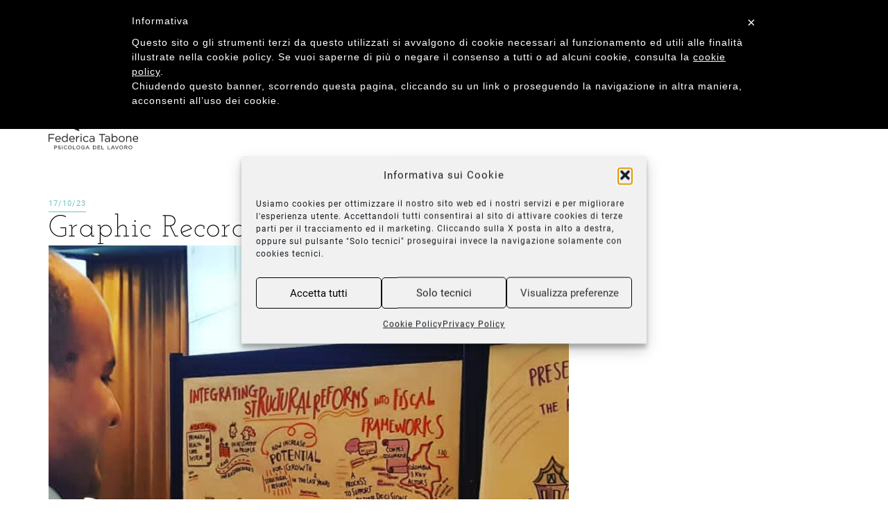

--- FILE ---
content_type: text/html; charset=UTF-8
request_url: https://federicatabone.com/portfolio/category/vuota/
body_size: 14185
content:

<!DOCTYPE html>
<html lang="it-IT">
<head>
    <meta charset="utf-8">
	<meta http-equiv="Content-Security-Policy" content="upgrade-insecure-requests">
    <title>Vuota | Portfolio Categories | Federica Tabone</title>
    <meta name="viewport" content="width=device-width, initial-scale=1.0">
    <meta name="description" content="Psicologa del lavoro" />  
    <!-- Le HTML5 shim, for IE6-8 support of HTML5 elements -->
    <!--[if lt IE 9]>
      <script src="http://html5shim.googlecode.com/svn/trunk/html5.js"></script>
    <![endif]-->
        <!--<link rel="shortcut icon" href="https://federicatabone.com/wp-content/uploads/2023/10/favicon.png">-->
    <link rel="shortcut icon" href="http://www.federicatabone.com/favicon.ico">
    <title>Vuota &#8211; Federica Tabone</title>
<meta name='robots' content='max-image-preview:large, max-snippet:-1, max-video-preview:-1' />
	<style>img:is([sizes="auto" i], [sizes^="auto," i]) { contain-intrinsic-size: 3000px 1500px }</style>
	<link rel="canonical" href="https://federicatabone.com/portfolio/category/vuota/">
<meta property="og:title" content="Vuota &#8211; Federica Tabone">
<meta property="og:type" content="website">
<meta property="og:image" content="https://federicatabone.com/wp-content/uploads/2025/04/Federica-Tabone-Psicologa-del-Lavoro-social.png">
<meta property="og:image:width" content="1200">
<meta property="og:image:height" content="628">
<meta property="og:image:alt" content="Federica tabone psicologa del lavoro social">
<meta property="og:url" content="https://federicatabone.com/portfolio/category/vuota/">
<meta property="og:locale" content="it_IT">
<meta property="og:site_name" content="Federica Tabone">
<meta name="twitter:card" content="summary_large_image">
<meta name="twitter:image" content="https://federicatabone.com/wp-content/uploads/2025/04/Federica-Tabone-Psicologa-del-Lavoro-social.png">

<link rel="alternate" type="application/rss+xml" title="Federica Tabone &raquo; Feed" href="https://federicatabone.com/feed/" />
<link rel="alternate" type="application/rss+xml" title="Federica Tabone &raquo; Feed dei commenti" href="https://federicatabone.com/comments/feed/" />
<link rel="alternate" type="application/rss+xml" title="Feed Federica Tabone &raquo; Vuota Portfolio Category" href="https://federicatabone.com/portfolio/category/vuota/feed/" />
<script type="text/javascript">
/* <![CDATA[ */
window._wpemojiSettings = {"baseUrl":"https:\/\/s.w.org\/images\/core\/emoji\/16.0.1\/72x72\/","ext":".png","svgUrl":"https:\/\/s.w.org\/images\/core\/emoji\/16.0.1\/svg\/","svgExt":".svg","source":{"concatemoji":"https:\/\/federicatabone.com\/wp-includes\/js\/wp-emoji-release.min.js?ver=6.8.3"}};
/*! This file is auto-generated */
!function(s,n){var o,i,e;function c(e){try{var t={supportTests:e,timestamp:(new Date).valueOf()};sessionStorage.setItem(o,JSON.stringify(t))}catch(e){}}function p(e,t,n){e.clearRect(0,0,e.canvas.width,e.canvas.height),e.fillText(t,0,0);var t=new Uint32Array(e.getImageData(0,0,e.canvas.width,e.canvas.height).data),a=(e.clearRect(0,0,e.canvas.width,e.canvas.height),e.fillText(n,0,0),new Uint32Array(e.getImageData(0,0,e.canvas.width,e.canvas.height).data));return t.every(function(e,t){return e===a[t]})}function u(e,t){e.clearRect(0,0,e.canvas.width,e.canvas.height),e.fillText(t,0,0);for(var n=e.getImageData(16,16,1,1),a=0;a<n.data.length;a++)if(0!==n.data[a])return!1;return!0}function f(e,t,n,a){switch(t){case"flag":return n(e,"\ud83c\udff3\ufe0f\u200d\u26a7\ufe0f","\ud83c\udff3\ufe0f\u200b\u26a7\ufe0f")?!1:!n(e,"\ud83c\udde8\ud83c\uddf6","\ud83c\udde8\u200b\ud83c\uddf6")&&!n(e,"\ud83c\udff4\udb40\udc67\udb40\udc62\udb40\udc65\udb40\udc6e\udb40\udc67\udb40\udc7f","\ud83c\udff4\u200b\udb40\udc67\u200b\udb40\udc62\u200b\udb40\udc65\u200b\udb40\udc6e\u200b\udb40\udc67\u200b\udb40\udc7f");case"emoji":return!a(e,"\ud83e\udedf")}return!1}function g(e,t,n,a){var r="undefined"!=typeof WorkerGlobalScope&&self instanceof WorkerGlobalScope?new OffscreenCanvas(300,150):s.createElement("canvas"),o=r.getContext("2d",{willReadFrequently:!0}),i=(o.textBaseline="top",o.font="600 32px Arial",{});return e.forEach(function(e){i[e]=t(o,e,n,a)}),i}function t(e){var t=s.createElement("script");t.src=e,t.defer=!0,s.head.appendChild(t)}"undefined"!=typeof Promise&&(o="wpEmojiSettingsSupports",i=["flag","emoji"],n.supports={everything:!0,everythingExceptFlag:!0},e=new Promise(function(e){s.addEventListener("DOMContentLoaded",e,{once:!0})}),new Promise(function(t){var n=function(){try{var e=JSON.parse(sessionStorage.getItem(o));if("object"==typeof e&&"number"==typeof e.timestamp&&(new Date).valueOf()<e.timestamp+604800&&"object"==typeof e.supportTests)return e.supportTests}catch(e){}return null}();if(!n){if("undefined"!=typeof Worker&&"undefined"!=typeof OffscreenCanvas&&"undefined"!=typeof URL&&URL.createObjectURL&&"undefined"!=typeof Blob)try{var e="postMessage("+g.toString()+"("+[JSON.stringify(i),f.toString(),p.toString(),u.toString()].join(",")+"));",a=new Blob([e],{type:"text/javascript"}),r=new Worker(URL.createObjectURL(a),{name:"wpTestEmojiSupports"});return void(r.onmessage=function(e){c(n=e.data),r.terminate(),t(n)})}catch(e){}c(n=g(i,f,p,u))}t(n)}).then(function(e){for(var t in e)n.supports[t]=e[t],n.supports.everything=n.supports.everything&&n.supports[t],"flag"!==t&&(n.supports.everythingExceptFlag=n.supports.everythingExceptFlag&&n.supports[t]);n.supports.everythingExceptFlag=n.supports.everythingExceptFlag&&!n.supports.flag,n.DOMReady=!1,n.readyCallback=function(){n.DOMReady=!0}}).then(function(){return e}).then(function(){var e;n.supports.everything||(n.readyCallback(),(e=n.source||{}).concatemoji?t(e.concatemoji):e.wpemoji&&e.twemoji&&(t(e.twemoji),t(e.wpemoji)))}))}((window,document),window._wpemojiSettings);
/* ]]> */
</script>
<link rel='stylesheet' id='stylesheet-css' href='https://federicatabone.com/wp-content/themes/flatfolio-child/style.css?ver=1' type='text/css' media='all' />
<link rel='stylesheet' id='flex-slider-css' href='https://federicatabone.com/wp-content/themes/flatfolio/framework/FlexSlider/flexslider.css?ver=1' type='text/css' media='all' />
<link rel='stylesheet' id='owl_carousel-css' href='https://federicatabone.com/wp-content/themes/flatfolio/framework/css/owl.carousel.css?ver=1' type='text/css' media='all' />
<link rel='stylesheet' id='owl_transitions-css' href='https://federicatabone.com/wp-content/themes/flatfolio/framework/css/owl.transitions.css?ver=1' type='text/css' media='all' />
<link rel='stylesheet' id='owl_theme-css' href='https://federicatabone.com/wp-content/themes/flatfolio/framework/css/owl.theme.css?ver=1' type='text/css' media='all' />
<style id='wp-emoji-styles-inline-css' type='text/css'>

	img.wp-smiley, img.emoji {
		display: inline !important;
		border: none !important;
		box-shadow: none !important;
		height: 1em !important;
		width: 1em !important;
		margin: 0 0.07em !important;
		vertical-align: -0.1em !important;
		background: none !important;
		padding: 0 !important;
	}
</style>
<link rel='stylesheet' id='wp-block-library-css' href='https://federicatabone.com/wp-includes/css/dist/block-library/style.min.css?ver=6.8.3' type='text/css' media='all' />
<style id='classic-theme-styles-inline-css' type='text/css'>
/*! This file is auto-generated */
.wp-block-button__link{color:#fff;background-color:#32373c;border-radius:9999px;box-shadow:none;text-decoration:none;padding:calc(.667em + 2px) calc(1.333em + 2px);font-size:1.125em}.wp-block-file__button{background:#32373c;color:#fff;text-decoration:none}
</style>
<style id='global-styles-inline-css' type='text/css'>
:root{--wp--preset--aspect-ratio--square: 1;--wp--preset--aspect-ratio--4-3: 4/3;--wp--preset--aspect-ratio--3-4: 3/4;--wp--preset--aspect-ratio--3-2: 3/2;--wp--preset--aspect-ratio--2-3: 2/3;--wp--preset--aspect-ratio--16-9: 16/9;--wp--preset--aspect-ratio--9-16: 9/16;--wp--preset--color--black: #000000;--wp--preset--color--cyan-bluish-gray: #abb8c3;--wp--preset--color--white: #ffffff;--wp--preset--color--pale-pink: #f78da7;--wp--preset--color--vivid-red: #cf2e2e;--wp--preset--color--luminous-vivid-orange: #ff6900;--wp--preset--color--luminous-vivid-amber: #fcb900;--wp--preset--color--light-green-cyan: #7bdcb5;--wp--preset--color--vivid-green-cyan: #00d084;--wp--preset--color--pale-cyan-blue: #8ed1fc;--wp--preset--color--vivid-cyan-blue: #0693e3;--wp--preset--color--vivid-purple: #9b51e0;--wp--preset--gradient--vivid-cyan-blue-to-vivid-purple: linear-gradient(135deg,rgba(6,147,227,1) 0%,rgb(155,81,224) 100%);--wp--preset--gradient--light-green-cyan-to-vivid-green-cyan: linear-gradient(135deg,rgb(122,220,180) 0%,rgb(0,208,130) 100%);--wp--preset--gradient--luminous-vivid-amber-to-luminous-vivid-orange: linear-gradient(135deg,rgba(252,185,0,1) 0%,rgba(255,105,0,1) 100%);--wp--preset--gradient--luminous-vivid-orange-to-vivid-red: linear-gradient(135deg,rgba(255,105,0,1) 0%,rgb(207,46,46) 100%);--wp--preset--gradient--very-light-gray-to-cyan-bluish-gray: linear-gradient(135deg,rgb(238,238,238) 0%,rgb(169,184,195) 100%);--wp--preset--gradient--cool-to-warm-spectrum: linear-gradient(135deg,rgb(74,234,220) 0%,rgb(151,120,209) 20%,rgb(207,42,186) 40%,rgb(238,44,130) 60%,rgb(251,105,98) 80%,rgb(254,248,76) 100%);--wp--preset--gradient--blush-light-purple: linear-gradient(135deg,rgb(255,206,236) 0%,rgb(152,150,240) 100%);--wp--preset--gradient--blush-bordeaux: linear-gradient(135deg,rgb(254,205,165) 0%,rgb(254,45,45) 50%,rgb(107,0,62) 100%);--wp--preset--gradient--luminous-dusk: linear-gradient(135deg,rgb(255,203,112) 0%,rgb(199,81,192) 50%,rgb(65,88,208) 100%);--wp--preset--gradient--pale-ocean: linear-gradient(135deg,rgb(255,245,203) 0%,rgb(182,227,212) 50%,rgb(51,167,181) 100%);--wp--preset--gradient--electric-grass: linear-gradient(135deg,rgb(202,248,128) 0%,rgb(113,206,126) 100%);--wp--preset--gradient--midnight: linear-gradient(135deg,rgb(2,3,129) 0%,rgb(40,116,252) 100%);--wp--preset--font-size--small: 13px;--wp--preset--font-size--medium: 20px;--wp--preset--font-size--large: 36px;--wp--preset--font-size--x-large: 42px;--wp--preset--spacing--20: 0.44rem;--wp--preset--spacing--30: 0.67rem;--wp--preset--spacing--40: 1rem;--wp--preset--spacing--50: 1.5rem;--wp--preset--spacing--60: 2.25rem;--wp--preset--spacing--70: 3.38rem;--wp--preset--spacing--80: 5.06rem;--wp--preset--shadow--natural: 6px 6px 9px rgba(0, 0, 0, 0.2);--wp--preset--shadow--deep: 12px 12px 50px rgba(0, 0, 0, 0.4);--wp--preset--shadow--sharp: 6px 6px 0px rgba(0, 0, 0, 0.2);--wp--preset--shadow--outlined: 6px 6px 0px -3px rgba(255, 255, 255, 1), 6px 6px rgba(0, 0, 0, 1);--wp--preset--shadow--crisp: 6px 6px 0px rgba(0, 0, 0, 1);}:where(.is-layout-flex){gap: 0.5em;}:where(.is-layout-grid){gap: 0.5em;}body .is-layout-flex{display: flex;}.is-layout-flex{flex-wrap: wrap;align-items: center;}.is-layout-flex > :is(*, div){margin: 0;}body .is-layout-grid{display: grid;}.is-layout-grid > :is(*, div){margin: 0;}:where(.wp-block-columns.is-layout-flex){gap: 2em;}:where(.wp-block-columns.is-layout-grid){gap: 2em;}:where(.wp-block-post-template.is-layout-flex){gap: 1.25em;}:where(.wp-block-post-template.is-layout-grid){gap: 1.25em;}.has-black-color{color: var(--wp--preset--color--black) !important;}.has-cyan-bluish-gray-color{color: var(--wp--preset--color--cyan-bluish-gray) !important;}.has-white-color{color: var(--wp--preset--color--white) !important;}.has-pale-pink-color{color: var(--wp--preset--color--pale-pink) !important;}.has-vivid-red-color{color: var(--wp--preset--color--vivid-red) !important;}.has-luminous-vivid-orange-color{color: var(--wp--preset--color--luminous-vivid-orange) !important;}.has-luminous-vivid-amber-color{color: var(--wp--preset--color--luminous-vivid-amber) !important;}.has-light-green-cyan-color{color: var(--wp--preset--color--light-green-cyan) !important;}.has-vivid-green-cyan-color{color: var(--wp--preset--color--vivid-green-cyan) !important;}.has-pale-cyan-blue-color{color: var(--wp--preset--color--pale-cyan-blue) !important;}.has-vivid-cyan-blue-color{color: var(--wp--preset--color--vivid-cyan-blue) !important;}.has-vivid-purple-color{color: var(--wp--preset--color--vivid-purple) !important;}.has-black-background-color{background-color: var(--wp--preset--color--black) !important;}.has-cyan-bluish-gray-background-color{background-color: var(--wp--preset--color--cyan-bluish-gray) !important;}.has-white-background-color{background-color: var(--wp--preset--color--white) !important;}.has-pale-pink-background-color{background-color: var(--wp--preset--color--pale-pink) !important;}.has-vivid-red-background-color{background-color: var(--wp--preset--color--vivid-red) !important;}.has-luminous-vivid-orange-background-color{background-color: var(--wp--preset--color--luminous-vivid-orange) !important;}.has-luminous-vivid-amber-background-color{background-color: var(--wp--preset--color--luminous-vivid-amber) !important;}.has-light-green-cyan-background-color{background-color: var(--wp--preset--color--light-green-cyan) !important;}.has-vivid-green-cyan-background-color{background-color: var(--wp--preset--color--vivid-green-cyan) !important;}.has-pale-cyan-blue-background-color{background-color: var(--wp--preset--color--pale-cyan-blue) !important;}.has-vivid-cyan-blue-background-color{background-color: var(--wp--preset--color--vivid-cyan-blue) !important;}.has-vivid-purple-background-color{background-color: var(--wp--preset--color--vivid-purple) !important;}.has-black-border-color{border-color: var(--wp--preset--color--black) !important;}.has-cyan-bluish-gray-border-color{border-color: var(--wp--preset--color--cyan-bluish-gray) !important;}.has-white-border-color{border-color: var(--wp--preset--color--white) !important;}.has-pale-pink-border-color{border-color: var(--wp--preset--color--pale-pink) !important;}.has-vivid-red-border-color{border-color: var(--wp--preset--color--vivid-red) !important;}.has-luminous-vivid-orange-border-color{border-color: var(--wp--preset--color--luminous-vivid-orange) !important;}.has-luminous-vivid-amber-border-color{border-color: var(--wp--preset--color--luminous-vivid-amber) !important;}.has-light-green-cyan-border-color{border-color: var(--wp--preset--color--light-green-cyan) !important;}.has-vivid-green-cyan-border-color{border-color: var(--wp--preset--color--vivid-green-cyan) !important;}.has-pale-cyan-blue-border-color{border-color: var(--wp--preset--color--pale-cyan-blue) !important;}.has-vivid-cyan-blue-border-color{border-color: var(--wp--preset--color--vivid-cyan-blue) !important;}.has-vivid-purple-border-color{border-color: var(--wp--preset--color--vivid-purple) !important;}.has-vivid-cyan-blue-to-vivid-purple-gradient-background{background: var(--wp--preset--gradient--vivid-cyan-blue-to-vivid-purple) !important;}.has-light-green-cyan-to-vivid-green-cyan-gradient-background{background: var(--wp--preset--gradient--light-green-cyan-to-vivid-green-cyan) !important;}.has-luminous-vivid-amber-to-luminous-vivid-orange-gradient-background{background: var(--wp--preset--gradient--luminous-vivid-amber-to-luminous-vivid-orange) !important;}.has-luminous-vivid-orange-to-vivid-red-gradient-background{background: var(--wp--preset--gradient--luminous-vivid-orange-to-vivid-red) !important;}.has-very-light-gray-to-cyan-bluish-gray-gradient-background{background: var(--wp--preset--gradient--very-light-gray-to-cyan-bluish-gray) !important;}.has-cool-to-warm-spectrum-gradient-background{background: var(--wp--preset--gradient--cool-to-warm-spectrum) !important;}.has-blush-light-purple-gradient-background{background: var(--wp--preset--gradient--blush-light-purple) !important;}.has-blush-bordeaux-gradient-background{background: var(--wp--preset--gradient--blush-bordeaux) !important;}.has-luminous-dusk-gradient-background{background: var(--wp--preset--gradient--luminous-dusk) !important;}.has-pale-ocean-gradient-background{background: var(--wp--preset--gradient--pale-ocean) !important;}.has-electric-grass-gradient-background{background: var(--wp--preset--gradient--electric-grass) !important;}.has-midnight-gradient-background{background: var(--wp--preset--gradient--midnight) !important;}.has-small-font-size{font-size: var(--wp--preset--font-size--small) !important;}.has-medium-font-size{font-size: var(--wp--preset--font-size--medium) !important;}.has-large-font-size{font-size: var(--wp--preset--font-size--large) !important;}.has-x-large-font-size{font-size: var(--wp--preset--font-size--x-large) !important;}
:where(.wp-block-post-template.is-layout-flex){gap: 1.25em;}:where(.wp-block-post-template.is-layout-grid){gap: 1.25em;}
:where(.wp-block-columns.is-layout-flex){gap: 2em;}:where(.wp-block-columns.is-layout-grid){gap: 2em;}
:root :where(.wp-block-pullquote){font-size: 1.5em;line-height: 1.6;}
</style>
<link rel='stylesheet' id='cmplz-general-css' href='https://federicatabone.com/wp-content/ft-plugins/complianz-gdpr/assets/css/cookieblocker.min.css?ver=1766993982' type='text/css' media='all' />
<link rel='stylesheet' id='js_composer_front-css' href='https://federicatabone.com/wp-content/ft-plugins/js_composer/assets/css/js_composer.min.css?ver=6.13.0' type='text/css' media='all' />
<link rel='stylesheet' id='js_composer_custom_css-css' href='//federicatabone.com/wp-content/uploads/js_composer/custom.css?ver=6.13.0' type='text/css' media='all' />
<link rel='stylesheet' id='redux-google-fonts-css' href='//federicatabone.com/wp-content/uploads/omgf/redux-google-fonts/redux-google-fonts.css?ver=1703851547' type='text/css' media='all' />
<script type="text/javascript" src="https://federicatabone.com/wp-includes/js/jquery/jquery.min.js?ver=3.7.1" id="jquery-core-js"></script>
<script type="text/javascript" src="https://federicatabone.com/wp-includes/js/jquery/jquery-migrate.min.js?ver=3.4.1" id="jquery-migrate-js"></script>
<script type="text/javascript" defer data-domain='federicatabone.com' data-api='https://federicatabone.com/wp-json/2532c4/v1/8c63/c8a19704' data-cfasync='false' src="https://federicatabone.com/wp-content/uploads/a1b9e59efb/18d63bce.js?ver=1769809897" id="plausible-analytics-js"></script>
<script type="text/javascript" id="plausible-analytics-js-after">
/* <![CDATA[ */
window.plausible = window.plausible || function() { (window.plausible.q = window.plausible.q || []).push(arguments) }
/* ]]> */
</script>
<meta name="generator" content="WordPress 6.8.3" />
			<style>.cmplz-hidden {
					display: none !important;
				}</style><link rel="apple-touch-icon" sizes="180x180" href="/wp-content/uploads/fbrfg/apple-touch-icon.png">
<link rel="icon" type="image/png" sizes="32x32" href="/wp-content/uploads/fbrfg/favicon-32x32.png">
<link rel="icon" type="image/png" sizes="16x16" href="/wp-content/uploads/fbrfg/favicon-16x16.png">
<link rel="manifest" href="/wp-content/uploads/fbrfg/site.webmanifest">
<link rel="mask-icon" href="/wp-content/uploads/fbrfg/safari-pinned-tab.svg" color="#5bbad5">
<link rel="shortcut icon" href="/wp-content/uploads/fbrfg/favicon.ico">
<meta name="msapplication-TileColor" content="#da532c">
<meta name="msapplication-config" content="/wp-content/uploads/fbrfg/browserconfig.xml">
<meta name="theme-color" content="#ffffff"><meta name="generator" content="Powered by WPBakery Page Builder - drag and drop page builder for WordPress."/>
<meta name="generator" content="Powered by Slider Revolution 6.6.16 - responsive, Mobile-Friendly Slider Plugin for WordPress with comfortable drag and drop interface." />
<link rel="icon" href="https://federicatabone.com/wp-content/uploads/2023/10/cropped-favicon-1-32x32.png" sizes="32x32" />
<link rel="icon" href="https://federicatabone.com/wp-content/uploads/2023/10/cropped-favicon-1-192x192.png" sizes="192x192" />
<link rel="apple-touch-icon" href="https://federicatabone.com/wp-content/uploads/2023/10/cropped-favicon-1-180x180.png" />
<meta name="msapplication-TileImage" content="https://federicatabone.com/wp-content/uploads/2023/10/cropped-favicon-1-270x270.png" />
<script>function setREVStartSize(e){
			//window.requestAnimationFrame(function() {
				window.RSIW = window.RSIW===undefined ? window.innerWidth : window.RSIW;
				window.RSIH = window.RSIH===undefined ? window.innerHeight : window.RSIH;
				try {
					var pw = document.getElementById(e.c).parentNode.offsetWidth,
						newh;
					pw = pw===0 || isNaN(pw) || (e.l=="fullwidth" || e.layout=="fullwidth") ? window.RSIW : pw;
					e.tabw = e.tabw===undefined ? 0 : parseInt(e.tabw);
					e.thumbw = e.thumbw===undefined ? 0 : parseInt(e.thumbw);
					e.tabh = e.tabh===undefined ? 0 : parseInt(e.tabh);
					e.thumbh = e.thumbh===undefined ? 0 : parseInt(e.thumbh);
					e.tabhide = e.tabhide===undefined ? 0 : parseInt(e.tabhide);
					e.thumbhide = e.thumbhide===undefined ? 0 : parseInt(e.thumbhide);
					e.mh = e.mh===undefined || e.mh=="" || e.mh==="auto" ? 0 : parseInt(e.mh,0);
					if(e.layout==="fullscreen" || e.l==="fullscreen")
						newh = Math.max(e.mh,window.RSIH);
					else{
						e.gw = Array.isArray(e.gw) ? e.gw : [e.gw];
						for (var i in e.rl) if (e.gw[i]===undefined || e.gw[i]===0) e.gw[i] = e.gw[i-1];
						e.gh = e.el===undefined || e.el==="" || (Array.isArray(e.el) && e.el.length==0)? e.gh : e.el;
						e.gh = Array.isArray(e.gh) ? e.gh : [e.gh];
						for (var i in e.rl) if (e.gh[i]===undefined || e.gh[i]===0) e.gh[i] = e.gh[i-1];
											
						var nl = new Array(e.rl.length),
							ix = 0,
							sl;
						e.tabw = e.tabhide>=pw ? 0 : e.tabw;
						e.thumbw = e.thumbhide>=pw ? 0 : e.thumbw;
						e.tabh = e.tabhide>=pw ? 0 : e.tabh;
						e.thumbh = e.thumbhide>=pw ? 0 : e.thumbh;
						for (var i in e.rl) nl[i] = e.rl[i]<window.RSIW ? 0 : e.rl[i];
						sl = nl[0];
						for (var i in nl) if (sl>nl[i] && nl[i]>0) { sl = nl[i]; ix=i;}
						var m = pw>(e.gw[ix]+e.tabw+e.thumbw) ? 1 : (pw-(e.tabw+e.thumbw)) / (e.gw[ix]);
						newh =  (e.gh[ix] * m) + (e.tabh + e.thumbh);
					}
					var el = document.getElementById(e.c);
					if (el!==null && el) el.style.height = newh+"px";
					el = document.getElementById(e.c+"_wrapper");
					if (el!==null && el) {
						el.style.height = newh+"px";
						el.style.display = "block";
					}
				} catch(e){
					console.log("Failure at Presize of Slider:" + e)
				}
			//});
		  };</script>
<noscript><style> .wpb_animate_when_almost_visible { opacity: 1; }</style></noscript>    <script type="text/javascript">
        var _iub = _iub || [];
        _iub.csConfiguration = {
            cookiePolicyId: 375978,
            siteId: 344523,
            lang: "it"
        };
        (function (w, d) {
            var loader = function () { var s = d.createElement("script"), tag = d.getElementsByTagName("script")[0]; s.src = "//cdn.iubenda.com/cookie_solution/iubenda_cs.js"; tag.parentNode.insertBefore(s, tag); };
            if (w.addEventListener) { w.addEventListener("load", loader, false); } else if (w.attachEvent) { w.attachEvent("onload", loader); } else { w.onload = loader; }
        })(window, document);
    </script>

</head>

<body data-cmplz=1  class="archive tax-portfolio-category term-vuota term-42 wp-theme-flatfolio wp-child-theme-flatfolio-child wpb-js-composer js-comp-ver-6.13.0 vc_responsive">
	<!-- Menu Pagina Inglese -->
		
	
	
<!-- Header Menu Italiano -->	
<!-- Content Area -->
<div class="oi_page_holder">
	<div class="head_menu">
		<div class="container">
			<ul id="menu-mini-menu" class="ul_menu  mini_menu"><li  class="menu-item menu-item-type-post_type menu-item-object-page menu-item-1904" ><a href="https://federicatabone.com/visual-psychology/" data-description="">Visual PsychologyⓇ</a></li>
<li  class="menu-item menu-item-type-post_type menu-item-object-page menu-item-1906" ><a href="https://federicatabone.com/bio/" data-description="">Bio</a></li>
<li  class="menu-item menu-item-type-post_type menu-item-object-page menu-item-1905" ><a href="https://federicatabone.com/contatti/" data-description="">Contatti</a></li>
<li  class="menu-item menu-item-type-post_type menu-item-object-page menu-item-2051" ><a href="https://federicatabone.com/en/" data-description="">EN</a></li>
</ul>		</div>
	</div>
<div class="oi_head_holder">
	<div class="oi_st_menu_holder">
        <div class="container">
        	<div class="oi_logo_place">
                <a href="https://federicatabone.com"><img src="https://federicatabone.com/wp-content/uploads/2023/11/Federica-Tabone-Psicologa-del-Lavoro-2.svg" alt="Federica Tabone"></a>
            </div>
            <ul id="menu-nuovo-header-menu" class="post-categories oi_header_menu"><li  class="menu-item menu-item-type-post_type menu-item-object-page menu-item-has-children menu-item-1799" ><a href="https://federicatabone.com/soluzioni-business/" data-description="">Soluzioni business</a>
<ul class='sub-menu'>
	<li  class="menu-item menu-item-type-post_type menu-item-object-portfolio menu-item-2019" ><a href="https://federicatabone.com/portfolio/visual-coaching-per-individui-e-gruppi/" data-description="">Visual coaching</a></li>
	<li  class="menu-item menu-item-type-post_type menu-item-object-portfolio menu-item-2020" ><a href="https://federicatabone.com/portfolio/training-esperienziale-online-on-site/" data-description="">Training esperienziale</a></li>
	<li  class="menu-item menu-item-type-post_type menu-item-object-portfolio menu-item-2021" ><a href="https://federicatabone.com/portfolio/analisi-dinamiche-gruppo/" data-description="">Analisi dinamiche di gruppo</a></li>
	<li  class="menu-item menu-item-type-post_type menu-item-object-portfolio menu-item-2022" ><a href="https://federicatabone.com/portfolio/artificial-intelligence/" data-description="">AI People Adoption</a></li>
	<li  class="menu-item menu-item-type-post_type menu-item-object-portfolio menu-item-2023" ><a href="https://federicatabone.com/portfolio/test-psicologici/" data-description="">Test Psicologici</a></li>
	<li  class="menu-item menu-item-type-post_type menu-item-object-portfolio menu-item-2024" ><a href="https://federicatabone.com/portfolio/progetti-speciali/" data-description="">Out Of the Ordinary</a></li>
	<li  class="menu-item menu-item-type-post_type menu-item-object-portfolio menu-item-2025" ><a href="https://federicatabone.com/portfolio/realta-virtuale-e-realta-aumentata/" data-description="">AR &#8211; VR</a></li>
</ul>
</li>
<li  class="menu-item menu-item-type-post_type menu-item-object-portfolio menu-item-1954" ><a href="https://federicatabone.com/portfolio/graphic-recording/" data-description="">Graphic Recording</a></li>
<li  class="menu-item menu-item-type-post_type menu-item-object-page menu-item-1829" ><a href="https://federicatabone.com/target/" data-description="">Target</a></li>
<li  class="menu-item menu-item-type-post_type menu-item-object-page current_page_parent menu-item-2017" ><a href="https://federicatabone.com/news/" data-description="">News</a></li>
<li  class="menu-item menu-item-type-post_type menu-item-object-page menu-item-1903" ><a href="https://federicatabone.com/referenze/" data-description="">Referenze</a></li>
</ul>        </div>
    </div>
	<div class="container">
        <div class="oi_logo_place">
                <a href="https://federicatabone.com"><img src="https://federicatabone.com/wp-content/uploads/2023/11/Federica-Tabone-Psicologa-del-Lavoro-2.svg" alt="Federica Tabone"></a>
        </div>
        <div id="menu_mobile" class="oi_xs_menu visible-xs text-center"><span class="fa fa-bars"></span></div>
        <ul id="menu-nuovo-header-menu-1" class="post-categories oi_header_menu"><li  class="menu-item menu-item-type-post_type menu-item-object-page menu-item-has-children menu-item-1799" ><a href="https://federicatabone.com/soluzioni-business/" data-description="">Soluzioni business</a>
<ul class='sub-menu'>
	<li  class="menu-item menu-item-type-post_type menu-item-object-portfolio menu-item-2019" ><a href="https://federicatabone.com/portfolio/visual-coaching-per-individui-e-gruppi/" data-description="">Visual coaching</a></li>
	<li  class="menu-item menu-item-type-post_type menu-item-object-portfolio menu-item-2020" ><a href="https://federicatabone.com/portfolio/training-esperienziale-online-on-site/" data-description="">Training esperienziale</a></li>
	<li  class="menu-item menu-item-type-post_type menu-item-object-portfolio menu-item-2021" ><a href="https://federicatabone.com/portfolio/analisi-dinamiche-gruppo/" data-description="">Analisi dinamiche di gruppo</a></li>
	<li  class="menu-item menu-item-type-post_type menu-item-object-portfolio menu-item-2022" ><a href="https://federicatabone.com/portfolio/artificial-intelligence/" data-description="">AI People Adoption</a></li>
	<li  class="menu-item menu-item-type-post_type menu-item-object-portfolio menu-item-2023" ><a href="https://federicatabone.com/portfolio/test-psicologici/" data-description="">Test Psicologici</a></li>
	<li  class="menu-item menu-item-type-post_type menu-item-object-portfolio menu-item-2024" ><a href="https://federicatabone.com/portfolio/progetti-speciali/" data-description="">Out Of the Ordinary</a></li>
	<li  class="menu-item menu-item-type-post_type menu-item-object-portfolio menu-item-2025" ><a href="https://federicatabone.com/portfolio/realta-virtuale-e-realta-aumentata/" data-description="">AR &#8211; VR</a></li>
</ul>
</li>
<li  class="menu-item menu-item-type-post_type menu-item-object-portfolio menu-item-1954" ><a href="https://federicatabone.com/portfolio/graphic-recording/" data-description="">Graphic Recording</a></li>
<li  class="menu-item menu-item-type-post_type menu-item-object-page menu-item-1829" ><a href="https://federicatabone.com/target/" data-description="">Target</a></li>
<li  class="menu-item menu-item-type-post_type menu-item-object-page current_page_parent menu-item-2017" ><a href="https://federicatabone.com/news/" data-description="">News</a></li>
<li  class="menu-item menu-item-type-post_type menu-item-object-page menu-item-1903" ><a href="https://federicatabone.com/referenze/" data-description="">Referenze</a></li>
</ul>                    
    	</div>
    </div>
</div>
<div class="clearfix"></div>
	
	  <div class="container">

	
	
	
    <div class="row">
        <div class="col-md-8 ">
                            <div class="oi_post post-1927 portfolio type-portfolio status-publish has-post-thumbnail hentry portfolio-category-soluzione portfolio-category-vuota" id="post-1927">
                    

<div class="row">
    <div class="col-md-12">
        <div class="oi_post_holder">
            <div class="oi_blog_post_data_holder">
                <span class="oi_ddate">17/10/23</span> <span class="oi_blog_post_cat"></span> <span class="oi_blog_post_cat"></span> 
            </div>
            <div class="oi_blog_post_title_holder">
                <h2 class="oi_legend blog_title"><a class="blog_title_a" href="https://federicatabone.com/portfolio/graphic-recording/">Graphic Recording </a></h2>
            </div>
                        <div class="oi_blog_post_featuder_holder oi_simple_image oi_img_grid text-center" style="margin-bottom:30px !important;">
            	<div class="oi_tringle"></div>
            	<a href="https://federicatabone.com/portfolio/graphic-recording/"><img class="img-responsive" src="https://federicatabone.com/wp-content/uploads/2020/03/graphic-recording.jpg" alt="Graphic Recording" /></a>
            </div>
            <div class="clearfix"></div>
                        <div class="oi_blog_post_content_holder">
                <section class="wpb-content-wrapper"><div class="vc_row wpb_row vc_row-fluid"><div class="wpb_column vc_column_container vc_col-sm-12"><div class="vc_column-inner"><div class="wpb_wrapper">
	<div class="wpb_text_column wpb_content_element " >
		<div class="wpb_wrapper">
			<div class="personal-container">
<h2><strong>Graphic recording</strong></h2>
<div class="oi_port_sep" style="text-align: left;"></div>
<p>&nbsp;</p>
<p><strong>Graphic recording</strong> per rendere più comprensibili e memorabili i contenuti di una conferenza o di un meeting tecnico.</p>
<p>Al prossimo convegno i partecipanti appoggeranno la penna al foglio: farò io una sintesi grafica live per loro.</p>
<p>&nbsp;</p>
<p><strong>Facilitazione Visuale</strong> per affiancare un team di lavoro nel visualizzare i processi, le soluzioni ed i cambiamenti.</p>
<p>Se vuoi ingaggiare i partecipanti durante una riunione, sintetizzando i concetti in modalità visuale, allora la facilitazione visuale sarà molto utile.</p>
<p>&nbsp;</p>
<p><strong>Ascolto e riproduco graficamente LIVE in tutta Italia</strong></p>
</div>
<div class="griglia-immagini">
<div class="row">
<div class="col-md-6">
<div class="oi_port_sep" style="text-align: left;"></div>
<div class="vc_team_member_holder">
	 			<div class="vc_team_member_image_holder">
					<div class="inner_img_holder">
						<img fetchpriority="high" decoding="async" width="1000" height="957" src="https://federicatabone.com/wp-content/uploads/2015/07/io_strategike-e1458674560428.jpg" class="attachment-full img-responsive vc_team_member_image size-full img-responsive vc_team_member_image" alt="Io strategike" />
					</div>
					
				</div>
				
			 </div></div>
<div class="col-md-6">
<h5><strong>Bologna:  4 metri e 4 ore</strong></h5>
<div class="oi_port_sep" style="text-align: left;"></div>
<div class="vc_team_member_holder">
	 			<div class="vc_team_member_image_holder">
					<div class="inner_img_holder">
						<img decoding="async" width="2464" height="1940" src="https://federicatabone.com/wp-content/uploads/2015/07/SELFIE-SKN.jpg" class="attachment-full img-responsive vc_team_member_image size-full img-responsive vc_team_member_image" alt="SELFIE SKN" srcset="https://federicatabone.com/wp-content/uploads/2015/07/SELFIE-SKN.jpg 2464w, https://federicatabone.com/wp-content/uploads/2015/07/SELFIE-SKN-300x236.jpg 300w, https://federicatabone.com/wp-content/uploads/2015/07/SELFIE-SKN-768x605.jpg 768w, https://federicatabone.com/wp-content/uploads/2015/07/SELFIE-SKN-1024x806.jpg 1024w" sizes="(max-width: 2464px) 100vw, 2464px" />
					</div>
					
				</div>
				
			 </div></div>
</div>
<div class="row">
<div class="col-md-6">
<h5><strong>Sketchnote al seminario di Google, Reggio Emilia 2015</strong></h5>
<div class="oi_port_sep" style="text-align: left;"></div>
<div class="vc_team_member_holder">
	 			<div class="vc_team_member_image_holder">
					<div class="inner_img_holder">
						<img decoding="async" width="560" height="315" src="https://federicatabone.com/wp-content/uploads/2015/07/Sketchnote-for-Google-FoodProgram-e1518894128507.png" class="attachment-full img-responsive vc_team_member_image size-full img-responsive vc_team_member_image" alt="Sketchnote for #Google FoodProgram" />
					</div>
					
				</div>
				
			 </div></div>
<div class="col-md-6">
<h5><strong>60 anni di Pam Panorama</strong></h5>
<div class="oi_port_sep" style="text-align: left;"></div>
<div class="vc_team_member_holder">
	 			<div class="vc_team_member_image_holder">
					<div class="inner_img_holder">
						<img loading="lazy" decoding="async" width="2896" height="2896" src="https://federicatabone.com/wp-content/uploads/2015/07/pam.jpg" class="attachment-full img-responsive vc_team_member_image size-full img-responsive vc_team_member_image" alt="Pam" srcset="https://federicatabone.com/wp-content/uploads/2015/07/pam.jpg 2896w, https://federicatabone.com/wp-content/uploads/2015/07/pam-150x150.jpg 150w, https://federicatabone.com/wp-content/uploads/2015/07/pam-300x300.jpg 300w, https://federicatabone.com/wp-content/uploads/2015/07/pam-768x768.jpg 768w, https://federicatabone.com/wp-content/uploads/2015/07/pam-1024x1024.jpg 1024w, https://federicatabone.com/wp-content/uploads/2015/07/pam-780x780.jpg 780w, https://federicatabone.com/wp-content/uploads/2015/07/pam-390x390.jpg 390w" sizes="auto, (max-width: 2896px) 100vw, 2896px" />
					</div>
					
				</div>
				
			 </div></div>
</div>
<div class="row">
<div class="col-md-6">
<h5><strong>Le sfide del futuro a Padova</strong></h5>
<div class="oi_port_sep" style="text-align: left;"></div>
<div class="vc_team_member_holder">
	 			<div class="vc_team_member_image_holder">
					<div class="inner_img_holder">
						<img loading="lazy" decoding="async" width="2666" height="1402" src="https://federicatabone.com/wp-content/uploads/2015/07/AGESC.jpg" class="attachment-full img-responsive vc_team_member_image size-full img-responsive vc_team_member_image" alt="AGESC" srcset="https://federicatabone.com/wp-content/uploads/2015/07/AGESC.jpg 2666w, https://federicatabone.com/wp-content/uploads/2015/07/AGESC-300x158.jpg 300w, https://federicatabone.com/wp-content/uploads/2015/07/AGESC-768x404.jpg 768w, https://federicatabone.com/wp-content/uploads/2015/07/AGESC-1024x539.jpg 1024w" sizes="auto, (max-width: 2666px) 100vw, 2666px" />
					</div>
					
				</div>
				
			 </div></div>
<div class="col-md-6">
<h5><strong>Graphic recording in Foscarini per Confartigianato Treviso</strong></h5>
<div class="oi_port_sep" style="text-align: left;"></div>
<div class="vc_team_member_holder">
	 			<div class="vc_team_member_image_holder">
					<div class="inner_img_holder">
						<img loading="lazy" decoding="async" width="2502" height="1835" src="https://federicatabone.com/wp-content/uploads/2015/07/foscarini.jpg" class="attachment-full img-responsive vc_team_member_image size-full img-responsive vc_team_member_image" alt="Foscarini" srcset="https://federicatabone.com/wp-content/uploads/2015/07/foscarini.jpg 2502w, https://federicatabone.com/wp-content/uploads/2015/07/foscarini-300x220.jpg 300w, https://federicatabone.com/wp-content/uploads/2015/07/foscarini-768x563.jpg 768w, https://federicatabone.com/wp-content/uploads/2015/07/foscarini-1024x751.jpg 1024w" sizes="auto, (max-width: 2502px) 100vw, 2502px" />
					</div>
					
				</div>
				
			 </div></div>
</div>
<div class="row">
<div class="col-md-6">
<h5><strong>Storytelling</strong></h5>
<div class="oi_port_sep" style="text-align: left;"></div>
<div class="vc_team_member_holder">
	 			<div class="vc_team_member_image_holder">
					<div class="inner_img_holder">
						<img loading="lazy" decoding="async" width="2912" height="1641" src="https://federicatabone.com/wp-content/uploads/2015/07/5.jpg" class="attachment-full img-responsive vc_team_member_image size-full img-responsive vc_team_member_image" alt="5" srcset="https://federicatabone.com/wp-content/uploads/2015/07/5.jpg 2912w, https://federicatabone.com/wp-content/uploads/2015/07/5-300x169.jpg 300w, https://federicatabone.com/wp-content/uploads/2015/07/5-768x433.jpg 768w, https://federicatabone.com/wp-content/uploads/2015/07/5-1024x577.jpg 1024w" sizes="auto, (max-width: 2912px) 100vw, 2912px" />
					</div>
					
				</div>
				
			 </div></div>
<div class="col-md-6">
<h5><strong>Visual Ricetta Tiramisù</strong></h5>
<div class="oi_port_sep" style="text-align: left;"></div>
<div class="vc_team_member_holder">
	 			<div class="vc_team_member_image_holder">
					<div class="inner_img_holder">
						<img loading="lazy" decoding="async" width="1100" height="755" src="https://federicatabone.com/wp-content/uploads/2015/07/tirsmisù-e1459867419396.jpeg" class="attachment-full img-responsive vc_team_member_image size-full img-responsive vc_team_member_image" alt="Tirsmisù" />
					</div>
					
				</div>
				
			 </div></div>
</div>
<div class="row">
<div class="col-md-6">
<h5><strong>ONU ITCIlo Torino 2016</strong></h5>
<div class="oi_port_sep" style="text-align: left;"></div>
<div class="vc_team_member_holder">
	 			<div class="vc_team_member_image_holder">
					<div class="inner_img_holder">
						<img loading="lazy" decoding="async" width="800" height="800" src="https://federicatabone.com/wp-content/uploads/2015/07/Onu-Itc-Ilo-per-sito.png" class="attachment-full img-responsive vc_team_member_image size-full img-responsive vc_team_member_image" alt="Onu Itc Ilo per sito" srcset="https://federicatabone.com/wp-content/uploads/2015/07/Onu-Itc-Ilo-per-sito.png 800w, https://federicatabone.com/wp-content/uploads/2015/07/Onu-Itc-Ilo-per-sito-150x150.png 150w, https://federicatabone.com/wp-content/uploads/2015/07/Onu-Itc-Ilo-per-sito-300x300.png 300w, https://federicatabone.com/wp-content/uploads/2015/07/Onu-Itc-Ilo-per-sito-768x768.png 768w, https://federicatabone.com/wp-content/uploads/2015/07/Onu-Itc-Ilo-per-sito-780x780.png 780w, https://federicatabone.com/wp-content/uploads/2015/07/Onu-Itc-Ilo-per-sito-390x390.png 390w" sizes="auto, (max-width: 800px) 100vw, 800px" />
					</div>
					
				</div>
				
			 </div></div>
<div class="col-md-6">
<h5><strong>Riunione Visual in Siav Confindustria Veneto</strong></h5>
<div class="oi_port_sep" style="text-align: left;"></div>
<div class="vc_team_member_holder">
	 			<div class="vc_team_member_image_holder">
					<div class="inner_img_holder">
						<img loading="lazy" decoding="async" width="2228" height="1573" src="https://federicatabone.com/wp-content/uploads/2015/07/siav-2018-skn.jpg" class="attachment-full img-responsive vc_team_member_image size-full img-responsive vc_team_member_image" alt="Siav 2018 skn" srcset="https://federicatabone.com/wp-content/uploads/2015/07/siav-2018-skn.jpg 2228w, https://federicatabone.com/wp-content/uploads/2015/07/siav-2018-skn-300x212.jpg 300w, https://federicatabone.com/wp-content/uploads/2015/07/siav-2018-skn-768x542.jpg 768w, https://federicatabone.com/wp-content/uploads/2015/07/siav-2018-skn-1024x723.jpg 1024w" sizes="auto, (max-width: 2228px) 100vw, 2228px" />
					</div>
					
				</div>
				
			 </div></div>
</div>
<div class="row">
<div class="col-md-6">
<h5><strong>Visual Speech</strong></h5>
<div class="oi_port_sep" style="text-align: left;"></div>
<div class="vc_team_member_holder">
	 			<div class="vc_team_member_image_holder">
					<div class="inner_img_holder">
						<img loading="lazy" decoding="async" width="1024" height="682" src="https://federicatabone.com/wp-content/uploads/2015/08/reggio-emilia-me-2.jpg" class="attachment-full img-responsive vc_team_member_image size-full img-responsive vc_team_member_image" alt="Reggio emilia me" srcset="https://federicatabone.com/wp-content/uploads/2015/08/reggio-emilia-me-2.jpg 1024w, https://federicatabone.com/wp-content/uploads/2015/08/reggio-emilia-me-2-300x200.jpg 300w" sizes="auto, (max-width: 1024px) 100vw, 1024px" />
					</div>
					
				</div>
				
			 </div></div>
</div>
<div class="row">
<div class="col-md-12">
<h5><strong>Video Storia youtube per orientamento nelle scuole</strong></h5>
<p><iframe loading="lazy" title="L&#039;Impresa, che Impresa! Videopillola n. 4 - Sostenibilità e tecnologia / I lavori del futuro" width="1000" height="563" src="https://www.youtube.com/embed/wZZPcbRjE3Y?start=140&#038;feature=oembed" frameborder="0" allow="accelerometer; autoplay; clipboard-write; encrypted-media; gyroscope; picture-in-picture; web-share" allowfullscreen></iframe></p>
</div>
</div>
<div class="row">
<div class="col-md-6">
<h5><strong>Tavola rotonda: visual speakers</strong></h5>
<div class="oi_port_sep" style="text-align: left;"></div>
<div class="vc_team_member_holder">
	 			<div class="vc_team_member_image_holder">
					<div class="inner_img_holder">
						<img loading="lazy" decoding="async" width="2792" height="1434" src="https://federicatabone.com/wp-content/uploads/2015/07/AGESC2.jpg" class="attachment-full img-responsive vc_team_member_image size-full img-responsive vc_team_member_image" alt="AGESC2" srcset="https://federicatabone.com/wp-content/uploads/2015/07/AGESC2.jpg 2792w, https://federicatabone.com/wp-content/uploads/2015/07/AGESC2-300x154.jpg 300w, https://federicatabone.com/wp-content/uploads/2015/07/AGESC2-768x394.jpg 768w, https://federicatabone.com/wp-content/uploads/2015/07/AGESC2-1024x526.jpg 1024w" sizes="auto, (max-width: 2792px) 100vw, 2792px" />
					</div>
					
				</div>
				
			 </div></div>
<div class="col-md-6">
<h5><strong>Milano &#8211; cyber security visual</strong></h5>
<div class="oi_port_sep" style="text-align: left;"></div>
<div class="vc_team_member_holder">
	 			<div class="vc_team_member_image_holder">
					<div class="inner_img_holder">
						<img loading="lazy" decoding="async" width="3264" height="1836" src="https://federicatabone.com/wp-content/uploads/2015/07/tavole-singole.jpg" class="attachment-full img-responsive vc_team_member_image size-full img-responsive vc_team_member_image" alt="Tavole singole" srcset="https://federicatabone.com/wp-content/uploads/2015/07/tavole-singole.jpg 3264w, https://federicatabone.com/wp-content/uploads/2015/07/tavole-singole-300x169.jpg 300w, https://federicatabone.com/wp-content/uploads/2015/07/tavole-singole-768x432.jpg 768w, https://federicatabone.com/wp-content/uploads/2015/07/tavole-singole-1024x576.jpg 1024w" sizes="auto, (max-width: 3264px) 100vw, 3264px" />
					</div>
					
				</div>
				
			 </div></div>
</div>
<div class="row">
<div class="col-md-6">
<h5><strong>Quando ti domandano &#8220;Che cosa stai per fare&#8221;</strong></h5>
<div class="oi_port_sep" style="text-align: left;"></div>
<div class="vc_team_member_holder">
	 			<div class="vc_team_member_image_holder">
					<div class="inner_img_holder">
						<img loading="lazy" decoding="async" width="560" height="315" src="https://federicatabone.com/wp-content/uploads/2015/07/quando-ti-domandano-cheCosaStaiPèrFare.png" class="attachment-full img-responsive vc_team_member_image size-full img-responsive vc_team_member_image" alt="Quando ti domandano #cheCosaStaiPèrFare" srcset="https://federicatabone.com/wp-content/uploads/2015/07/quando-ti-domandano-cheCosaStaiPèrFare.png 560w, https://federicatabone.com/wp-content/uploads/2015/07/quando-ti-domandano-cheCosaStaiPèrFare-300x169.png 300w" sizes="auto, (max-width: 560px) 100vw, 560px" />
					</div>
					
				</div>
				
			 </div></div>
<div class="col-md-6">
<h5><strong>Collaborazione per &#8220;Agenda Pappa&#8221;</strong></h5>
<div class="oi_port_sep" style="text-align: left;"></div>
<div class="vc_team_member_holder">
	 			<div class="vc_team_member_image_holder">
					<div class="inner_img_holder">
						<img loading="lazy" decoding="async" width="768" height="491" src="https://federicatabone.com/wp-content/uploads/2015/07/agenda-pappa-1.jpg" class="attachment-full img-responsive vc_team_member_image size-full img-responsive vc_team_member_image" alt="Agenda pappa" srcset="https://federicatabone.com/wp-content/uploads/2015/07/agenda-pappa-1.jpg 768w, https://federicatabone.com/wp-content/uploads/2015/07/agenda-pappa-1-300x192.jpg 300w" sizes="auto, (max-width: 768px) 100vw, 768px" />
					</div>
					
				</div>
				
			 </div></div>
</div>
</div>
<p>&nbsp;</p>
<p>&nbsp;</p>
<p><strong>Per saperne di più <a href="mailto:ft@federicatabone.com">ft@federicatabone.com</a></strong></p>

		</div>
	</div>
</div></div></div></div></section>            </div>

            <div class="clearfix"></div>
        </div>
    </div>
</div>
                </div>
                            <div class="oi_post post-1464 portfolio type-portfolio status-publish has-post-thumbnail hentry portfolio-category-soluzione portfolio-category-vuota" id="post-1464">
                    

<div class="row">
    <div class="col-md-12">
        <div class="oi_post_holder">
            <div class="oi_blog_post_data_holder">
                <span class="oi_ddate">21/03/20</span> <span class="oi_blog_post_cat"></span> <span class="oi_blog_post_cat"></span> 
            </div>
            <div class="oi_blog_post_title_holder">
                <h2 class="oi_legend blog_title"><a class="blog_title_a" href="https://federicatabone.com/portfolio/realta-virtuale-e-realta-aumentata/">Realtà virtuale e realtà aumentata </a></h2>
            </div>
                        <div class="oi_blog_post_featuder_holder oi_simple_image oi_img_grid text-center" style="margin-bottom:30px !important;">
            	<div class="oi_tringle"></div>
            	<a href="https://federicatabone.com/portfolio/realta-virtuale-e-realta-aumentata/"><img class="img-responsive" src="https://federicatabone.com/wp-content/uploads/2019/09/vr.jpg" alt="Realtà virtuale e realtà aumentata" /></a>
            </div>
            <div class="clearfix"></div>
                        <div class="oi_blog_post_content_holder">
                <section class="wpb-content-wrapper"><div class="vc_row wpb_row vc_row-fluid vc_custom_1568886669955"><div class="wpb_column vc_column_container vc_col-sm-12"><div class="vc_column-inner"><div class="wpb_wrapper">
	<div class="wpb_text_column wpb_content_element " >
		<div class="wpb_wrapper">
			<h1><strong style="font-family: Josefin Slab;">Realtà virtuale e realtà aumentata</strong></h1>
<div class="oi_port_sep" style="text-align: left;"></div>
<p>&nbsp;</p>
<h4>Un nuovo modo per far apprendere nei training, dar vita al marketing interattivo e realizzare un on boarding virtuale</h4>

		</div>
	</div>
</div></div></div></div><div data-vc-full-width="true" data-vc-full-width-init="false" class="vc_row wpb_row vc_row-fluid vc_custom_1568887458545 vc_row-has-fill"><div class="wpb_column vc_column_container vc_col-sm-4"><div class="vc_column-inner"><div class="wpb_wrapper">
	<div class="wpb_text_column wpb_content_element " >
		<div class="wpb_wrapper">
			<h3><strong style="font-family: Josefin Slab;">Virtual reality</strong></h3>
<div class="oi_port_sep" style="text-align: left;"></div>

		</div>
	</div>

	<div  class="wpb_single_image wpb_content_element vc_align_left">
		
		<figure class="wpb_wrapper vc_figure">
			<div class="vc_single_image-wrapper   vc_box_border_grey"><img loading="lazy" decoding="async" width="800" height="297" src="https://federicatabone.com/wp-content/uploads/2019/09/ar1.jpg" class="vc_single_image-img attachment-large" alt="Realtà virtuale e realtà aumentata" title="Realtà virtuale e realtà aumentata" srcset="https://federicatabone.com/wp-content/uploads/2019/09/ar1.jpg 800w, https://federicatabone.com/wp-content/uploads/2019/09/ar1-300x111.jpg 300w, https://federicatabone.com/wp-content/uploads/2019/09/ar1-768x285.jpg 768w" sizes="auto, (max-width: 800px) 100vw, 800px" /></div>
		</figure>
	</div>

	<div class="wpb_text_column wpb_content_element " >
		<div class="wpb_wrapper">
			<p>La VR è una tecnologia che consente, mediante l’utilizzo di un apposito visore, di immergersi in una realtà alternativa &#8211; ricreata digitalmente &#8211; coinvolgente sul piano sensoriale, emotivo e cognitivo.</p>
<p>Gli scenari possono presentare caratteristiche ‘fantastiche’ e coinvolgenti:</p>
<p>lo spettatore sperimenta un senso di presenza elevato, perdendo la consapevolezza della mediazione della tecnologia e si ritrova immerso in uno scenario immaginario e appassionante.</p>

		</div>
	</div>
</div></div></div><div class="wpb_column vc_column_container vc_col-sm-4"><div class="vc_column-inner"><div class="wpb_wrapper">
	<div class="wpb_text_column wpb_content_element " >
		<div class="wpb_wrapper">
			<h3><strong style="font-family: Josefin Slab;">Augmented reality</strong></h3>
<div class="oi_port_sep" style="text-align: left;"></div>

		</div>
	</div>

	<div  class="wpb_single_image wpb_content_element vc_align_left">
		
		<figure class="wpb_wrapper vc_figure">
			<div class="vc_single_image-wrapper   vc_box_border_grey"><img loading="lazy" decoding="async" width="800" height="296" src="https://federicatabone.com/wp-content/uploads/2019/09/ar2.jpg" class="vc_single_image-img attachment-large" alt="Realtà virtuale e realtà aumentata" title="Realtà virtuale e realtà aumentata" srcset="https://federicatabone.com/wp-content/uploads/2019/09/ar2.jpg 800w, https://federicatabone.com/wp-content/uploads/2019/09/ar2-300x111.jpg 300w, https://federicatabone.com/wp-content/uploads/2019/09/ar2-768x284.jpg 768w" sizes="auto, (max-width: 800px) 100vw, 800px" /></div>
		</figure>
	</div>

	<div class="wpb_text_column wpb_content_element " >
		<div class="wpb_wrapper">
			<p>La Realtà Aumentata non prevede l’isolamento totale dall’ambiente, al contrario l’utente mantiene il contatto visivo con esso, mentre il <i>device</i> si occupa di sovrapporre tutte le informazioni ritenute utili (animazioni, scritte, contributi audio).</p>
<p>Le applicazioni AR infatti possono aiutarci in generale a saperne di più sull’ambiente circostante. Che sia una città, un prodotto, un museo o un sito archeologico, tramite la visualizzazione di informazioni integrate nei luoghi o negli oggetti, arricchiremo il nostro numero di informazioni.</p>

		</div>
	</div>
</div></div></div><div class="wpb_column vc_column_container vc_col-sm-4"><div class="vc_column-inner"><div class="wpb_wrapper">
	<div class="wpb_text_column wpb_content_element " >
		<div class="wpb_wrapper">
			<h3><strong style="font-family: Josefin Slab;">Gamification</strong></h3>
<div class="oi_port_sep" style="text-align: left;"></div>

		</div>
	</div>

	<div  class="wpb_single_image wpb_content_element vc_align_left">
		
		<figure class="wpb_wrapper vc_figure">
			<div class="vc_single_image-wrapper   vc_box_border_grey"><img loading="lazy" decoding="async" width="800" height="297" src="https://federicatabone.com/wp-content/uploads/2019/09/ar3.jpg" class="vc_single_image-img attachment-large" alt="Realtà virtuale e realtà aumentata" title="Realtà virtuale e realtà aumentata" srcset="https://federicatabone.com/wp-content/uploads/2019/09/ar3.jpg 800w, https://federicatabone.com/wp-content/uploads/2019/09/ar3-300x111.jpg 300w, https://federicatabone.com/wp-content/uploads/2019/09/ar3-768x285.jpg 768w" sizes="auto, (max-width: 800px) 100vw, 800px" /></div>
		</figure>
	</div>

	<div class="wpb_text_column wpb_content_element " >
		<div class="wpb_wrapper">
			<p>La Modo sviluppa attraverso la gamificazione sistemi e processi in grado di facilitare l’apprendimento catturando l’attenzione senza alterare la qualità e la profondità dei contenuti da comunicare.</p>
<p>L’utilizzo di meccaniche e dinamiche proprie del gioco in contesti non gaming aprono nuove prospettive tra cultural heritage, gamification e business.</p>

		</div>
	</div>
</div></div></div></div><div class="vc_row-full-width vc_clearfix"></div><div class="vc_row wpb_row vc_row-fluid boldBlu"><div class="wpb_column vc_column_container vc_col-sm-12"><div class="vc_column-inner"><div class="wpb_wrapper">
	<div class="wpb_text_column wpb_content_element " >
		<div class="wpb_wrapper">
			<h1 style="text-align: center;"><strong style="font-family: Josefin Slab;">Applicazioni aziendali</strong></h1>
<div class="oi_port_sep" style="margin: 0 auto;"></div>
<p>&nbsp;</p>
<h4 style="text-align: center;">Come giocare a Monopoli: i soldi sono finti, ma l’emozione è vera.</h4>

		</div>
	</div>
</div></div></div><div class="wpb_column vc_column_container vc_col-sm-4"><div class="vc_column-inner"><div class="wpb_wrapper">
	<div class="wpb_text_column wpb_content_element " >
		<div class="wpb_wrapper">
			<h3><strong style="font-family: Josefin Slab;">Virtual reality</strong></h3>
<div class="oi_port_sep" style="text-align: left;"></div>

		</div>
	</div>

	<div class="wpb_text_column wpb_content_element " >
		<div class="wpb_wrapper">
			<p>Corsi tecnici con la realtà virtuale per far sì che il dipendente apprenda immergendosi in un contesto conosciuto, molto realistico.<br />
Esempi: <b>lavorare su di una macchina in produzione, capire e agire procedure legate all’antincendio, alla sicurezza, alla </b><b>compliance</b>.</p>
<p>Permettere a chiunque di fare &#8220;una <b>visita aziendale</b>&#8221; in realtà virtuale (es. processi di <b>vendita</b> oppure <b>on </b><b>boarding</b>)</p>
<p>Progettare ambienti, creare spazi, creare scenari, visualizzare il prodotto attorno a sé e cambiarne le caratteristiche.</p>

		</div>
	</div>
</div></div></div><div class="wpb_column vc_column_container vc_col-sm-4"><div class="vc_column-inner"><div class="wpb_wrapper">
	<div class="wpb_text_column wpb_content_element " >
		<div class="wpb_wrapper">
			<h3><strong style="font-family: Josefin Slab;">Augmented reality</strong></h3>
<div class="oi_port_sep" style="text-align: left;"></div>

		</div>
	</div>

	<div class="wpb_text_column wpb_content_element " >
		<div class="wpb_wrapper">
			<p>Mentre si esplora l’ambiente (aula formativa, produzione, show room, area produttiva, magazzino), le immagini, inquadrate con il telefono e l’app apposita, fanno emergere delle <b>informazioni da apprendere </b>oppure <b>di cui essere conoscenza</b> per fare scelte migliori a seguire.</p>
<p>Esempi di visualizzazione:<br />
lo stato dell’arte di un processo, la collocazione di determinati oggetti in un’area, una camminata virtuale in un’area col solo telefonino, la comparsa di un prodotto in un luogo specifico e il cambiamento a piacimento delle sue caratteristiche.</p>

		</div>
	</div>
</div></div></div><div class="wpb_column vc_column_container vc_col-sm-4"><div class="vc_column-inner"><div class="wpb_wrapper">
	<div class="wpb_text_column wpb_content_element " >
		<div class="wpb_wrapper">
			<h3><strong style="font-family: Josefin Slab;">Gamification</strong></h3>
<div class="oi_port_sep" style="text-align: left;"></div>

		</div>
	</div>

	<div class="wpb_text_column wpb_content_element " >
		<div class="wpb_wrapper">
			<p>Corsi teorici con la realtà virtuale in ottica gamification, specialmente dov’è necessario apprendere concetti, procedure e normative che non sono passibili della discrezionalità individuale.</p>
<p>Esempi di aree:<br />
<b>a</b><b>mbito produttivo, medico, sicurezza, qualità, 231, GDPR, formazione obbligatoria</b>.</p>

		</div>
	</div>
</div></div></div></div><div data-vc-full-width="true" data-vc-full-width-init="false" class="vc_row wpb_row vc_row-fluid vc_custom_1568888215375 vc_row-has-fill"><div class="wpb_column vc_column_container vc_col-sm-12"><div class="vc_column-inner"><div class="wpb_wrapper">
	<div class="wpb_text_column wpb_content_element " >
		<div class="wpb_wrapper">
			<h1 style="text-align: center;"><strong style="font-family: Josefin Slab;">Virtual Reality &amp;Augumented Reality</strong></h1>
<div class="oi_port_sep" style="margin: 0 auto;"></div>

		</div>
	</div>

	<div  class="wpb_single_image wpb_content_element vc_align_center">
		
		<figure class="wpb_wrapper vc_figure">
			<div class="vc_single_image-wrapper   vc_box_border_grey"><img loading="lazy" decoding="async" width="1000" height="752" src="https://federicatabone.com/wp-content/uploads/2019/09/collage-1024x770.jpg" class="vc_single_image-img attachment-large" alt="Esempi di Virtual Reality &amp; Augumented Reality" title="Esempi di Virtual Reality &amp;Augumented Reality" srcset="https://federicatabone.com/wp-content/uploads/2019/09/collage-1024x770.jpg 1024w, https://federicatabone.com/wp-content/uploads/2019/09/collage-300x226.jpg 300w, https://federicatabone.com/wp-content/uploads/2019/09/collage-768x577.jpg 768w, https://federicatabone.com/wp-content/uploads/2019/09/collage.jpg 1200w" sizes="auto, (max-width: 1000px) 100vw, 1000px" /></div>
		</figure>
	</div>
</div></div></div></div><div class="vc_row-full-width vc_clearfix"></div></section>            </div>

            <div class="clearfix"></div>
        </div>
    </div>
</div>
                </div>
                         <div class="row">
                <div class="col-md-12">
                    <div class="oi_pg"></div>                </div>
            </div>
        </div>
        <div class="sidebar-none col-md-4 ">
            <div class="oi_sidebar">
                <div class="oi_widget"><h6 class="io_widget_title">I miei tweet</h6>			<div class="textwidget"><a class="twitter-timeline" href="https://twitter.com/federicatabone" data-widget-id="586198485843759105">Tweet di @federicatabone</a>
<script>!function(d,s,id){var js,fjs=d.getElementsByTagName(s)[0],p=/^http:/.test(d.location)?'http':'https';if(!d.getElementById(id)){js=d.createElement(s);js.id=id;js.src=p+"://platform.twitter.com/widgets.js";fjs.parentNode.insertBefore(js,fjs);}}(document,"script","twitter-wjs");</script>
</div>
		</div> 
            </div>  	
        </div>
    </div>
    <div class="clearfix"></div>
   




</div>

<div class="container_footer">
	<div class="container">
		<div class="oi_footer">
			<div class="mb-2"><a href="https://federicatabone.com/">
    <img src="https://federicatabone.com/wp-content/uploads/2023/11/Federica-Tabone-Psicologa-del-Lavoro-2.svg"
        alt="Federica Tabone - Psicologa del lavoro" />
</a></div>
<div class="footer">
<div class="link-footer">

    <a title="Bio" href="https://federicatabone.com/bio/">Bio</a>
    <a title="Psicologa e Coach Visuale" href="https://federicatabone.com/visual-psychology/">Visual Psychology</a>
    <div class="link-email"><a href="mailto:ft@federicatabone.com">ft@federicatabone.com</a></div>
    <div class="social">
        <a href="https://www.linkedin.com/in/federicatabone/" target="_blank" rel="noopener"> <i
                class="fa-brands fa-linkedin"></i></a>
        <a href="https://www.instagram.com/federica.tabone_visual.psy/" target="_blank" rel="noopener"><i
                class="fa-brands fa-instagram"></i></a>
        <a href="https://www.facebook.com/FedericaTabone/" target="_blank" rel="noopener"><i
                class="fa-brands fa-facebook"></i></a>
        <a href="https://www.youtube.com/@visualpsychology" target="_blank" rel="noopener"><i
                class="fa-brands fa-youtube"></i></a>
        <a href="https://www.tiktok.com/@federica_tabone" target="_blank" rel="noopener"><i
                class="fa-brands fa-tiktok"></i></a>
    </div>
</div>
    <div class="link-footer">
        <p class="mini_title-footer">Resta Aggiornato</p>
        <a id="lifestyle-link" title="Lifestyle" href="https://federicatabone.com/news/?categoria=lifestyle">Lifestyle</a>
        <a id="azienda-link" title="Un giorno in Azienda"
            href="https://federicatabone.com/news/?categoria=un-giorno-in-azienda">Un giorno in Azienda</a>
        <a id="vitamine-link" title="Vitamine relazionali"
            href="https://federicatabone.com/news/?categoria=vitamine-relazionali">Vitamine relazionali</a>

    </div>
    <div class="link-footer">
        <p class="mini_title-footer">Soluzioni Business</p>
        <a title="Visual Coaching"
            href="https://federicatabone.com/portfolio/visual-coaching-per-individui-e-gruppi/">Visual Coaching</a>
        <a title="Training Esperenziale"
            href="https://federicatabone.com/portfolio/training-esperienziale-online-on-site/">Training Esperenziale</a>
        <a title="Analisi dinamiche di gruppo" href="https://federicatabone.com/portfolio/analisi-dinamiche-gruppo/">Analisi
            dinamiche di gruppo</a>
        <a title="Ai Adoption" href="https://federicatabone.com/portfolio/artificial-intelligence/">AI Adoption</a>
        <a title="Test Psicologici" href="https://federicatabone.com/portfolio/test-psicologici/">Test psicologici</a>
        <a title="Out of the Ordinary" href="https://federicatabone.com/portfolio/progetti-speciali/">Out of the
            Ordinary</a>
        <a title="AR - VR" href="https://federicatabone.com/portfolio/realta-virtuale-e-realta-aumentata/">AR - VR</a>

    </div>
    <div class="link-footer">

        <a class="btn_graphic_recording" title="Graphic Recording"
            href="https://federicatabone.com/portfolio/graphic-recording/">Graphic Recording</a>

    </div>
</div>
Federica Tabone - P.iva: 03593960242 - <a href="https://federicatabone.com/privacy-policy">Privacy Policy</a> - <a href="https://federicatabone.com/cookie-policy-ue">Cookie Policy</a>		</div>
		
		<script>
			window.RS_MODULES = window.RS_MODULES || {};
			window.RS_MODULES.modules = window.RS_MODULES.modules || {};
			window.RS_MODULES.waiting = window.RS_MODULES.waiting || [];
			window.RS_MODULES.defered = true;
			window.RS_MODULES.moduleWaiting = window.RS_MODULES.moduleWaiting || {};
			window.RS_MODULES.type = 'compiled';
		</script>
		<script type="speculationrules">
{"prefetch":[{"source":"document","where":{"and":[{"href_matches":"\/*"},{"not":{"href_matches":["\/wp-*.php","\/wp-admin\/*","\/wp-content\/uploads\/*","\/wp-content\/*","\/wp-content\/ft-plugins\/*","\/wp-content\/themes\/flatfolio-child\/*","\/wp-content\/themes\/flatfolio\/*","\/*\\?(.+)"]}},{"not":{"selector_matches":"a[rel~=\"nofollow\"]"}},{"not":{"selector_matches":".no-prefetch, .no-prefetch a"}}]},"eagerness":"conservative"}]}
</script>

<!-- Consent Management powered by Complianz | GDPR/CCPA Cookie Consent https://wordpress.org/plugins/complianz-gdpr -->
<div id="cmplz-cookiebanner-container"><div class="cmplz-cookiebanner cmplz-hidden banner-1 bottom-edgeless optin cmplz-center cmplz-categories-type-view-preferences" aria-modal="true" data-nosnippet="true" role="dialog" aria-live="polite" aria-labelledby="cmplz-header-1-optin" aria-describedby="cmplz-message-1-optin">
	<div class="cmplz-header">
		<div class="cmplz-logo"></div>
		<div class="cmplz-title" id="cmplz-header-1-optin">Informativa sui Cookie</div>
		<div class="cmplz-close" tabindex="0" role="button" aria-label="Chiudi la finestra di dialogo">
			<svg aria-hidden="true" focusable="false" data-prefix="fas" data-icon="times" class="svg-inline--fa fa-times fa-w-11" role="img" xmlns="http://www.w3.org/2000/svg" viewBox="0 0 352 512"><path fill="currentColor" d="M242.72 256l100.07-100.07c12.28-12.28 12.28-32.19 0-44.48l-22.24-22.24c-12.28-12.28-32.19-12.28-44.48 0L176 189.28 75.93 89.21c-12.28-12.28-32.19-12.28-44.48 0L9.21 111.45c-12.28 12.28-12.28 32.19 0 44.48L109.28 256 9.21 356.07c-12.28 12.28-12.28 32.19 0 44.48l22.24 22.24c12.28 12.28 32.2 12.28 44.48 0L176 322.72l100.07 100.07c12.28 12.28 32.2 12.28 44.48 0l22.24-22.24c12.28-12.28 12.28-32.19 0-44.48L242.72 256z"></path></svg>
		</div>
	</div>

	<div class="cmplz-divider cmplz-divider-header"></div>
	<div class="cmplz-body">
		<div class="cmplz-message" id="cmplz-message-1-optin">Usiamo cookies per ottimizzare il nostro sito web ed i nostri servizi e per migliorare l'esperienza utente. Accettandoli tutti consentirai al sito di attivare cookies di terze parti per il tracciamento ed il marketing. Cliccando sulla X posta in alto a destra, oppure sul pulsante "Solo tecnici" proseguirai invece la navigazione solamente con cookies tecnici.</div>
		<!-- categories start -->
		<div class="cmplz-categories">
			<details class="cmplz-category cmplz-functional" >
				<summary>
						<span class="cmplz-category-header">
							<span class="cmplz-category-title">Cookie Tecnici</span>
							<span class='cmplz-always-active'>
								<span class="cmplz-banner-checkbox">
									<input type="checkbox"
										   id="cmplz-functional-optin"
										   data-category="cmplz_functional"
										   class="cmplz-consent-checkbox cmplz-functional"
										   size="40"
										   value="1"/>
									<label class="cmplz-label" for="cmplz-functional-optin"><span class="screen-reader-text">Cookie Tecnici</span></label>
								</span>
								Sempre attivo							</span>
							<span class="cmplz-icon cmplz-open">
								<svg xmlns="http://www.w3.org/2000/svg" viewBox="0 0 448 512"  height="18" ><path d="M224 416c-8.188 0-16.38-3.125-22.62-9.375l-192-192c-12.5-12.5-12.5-32.75 0-45.25s32.75-12.5 45.25 0L224 338.8l169.4-169.4c12.5-12.5 32.75-12.5 45.25 0s12.5 32.75 0 45.25l-192 192C240.4 412.9 232.2 416 224 416z"/></svg>
							</span>
						</span>
				</summary>
				<div class="cmplz-description">
					<span class="cmplz-description-functional">I cookie tecnici sono strettamente necessari al fine legittimo di consentire la fruizione di uno specifico servizio esplicitamente richiesto dall'abbonato o dall'utente, o al solo fine di effettuare la trasmissione di una comunicazione su una rete di comunicazione elettronica.</span>
				</div>
			</details>

			<details class="cmplz-category cmplz-preferences" >
				<summary>
						<span class="cmplz-category-header">
							<span class="cmplz-category-title">Preferenze</span>
							<span class="cmplz-banner-checkbox">
								<input type="checkbox"
									   id="cmplz-preferences-optin"
									   data-category="cmplz_preferences"
									   class="cmplz-consent-checkbox cmplz-preferences"
									   size="40"
									   value="1"/>
								<label class="cmplz-label" for="cmplz-preferences-optin"><span class="screen-reader-text">Preferenze</span></label>
							</span>
							<span class="cmplz-icon cmplz-open">
								<svg xmlns="http://www.w3.org/2000/svg" viewBox="0 0 448 512"  height="18" ><path d="M224 416c-8.188 0-16.38-3.125-22.62-9.375l-192-192c-12.5-12.5-12.5-32.75 0-45.25s32.75-12.5 45.25 0L224 338.8l169.4-169.4c12.5-12.5 32.75-12.5 45.25 0s12.5 32.75 0 45.25l-192 192C240.4 412.9 232.2 416 224 416z"/></svg>
							</span>
						</span>
				</summary>
				<div class="cmplz-description">
					<span class="cmplz-description-preferences">L'archiviazione tecnica o l'accesso sono necessari per lo scopo legittimo di memorizzare le preferenze che non sono richieste dall'abbonato o dall'utente.</span>
				</div>
			</details>

			<details class="cmplz-category cmplz-statistics" >
				<summary>
						<span class="cmplz-category-header">
							<span class="cmplz-category-title">Cookie Statistici</span>
							<span class="cmplz-banner-checkbox">
								<input type="checkbox"
									   id="cmplz-statistics-optin"
									   data-category="cmplz_statistics"
									   class="cmplz-consent-checkbox cmplz-statistics"
									   size="40"
									   value="1"/>
								<label class="cmplz-label" for="cmplz-statistics-optin"><span class="screen-reader-text">Cookie Statistici</span></label>
							</span>
							<span class="cmplz-icon cmplz-open">
								<svg xmlns="http://www.w3.org/2000/svg" viewBox="0 0 448 512"  height="18" ><path d="M224 416c-8.188 0-16.38-3.125-22.62-9.375l-192-192c-12.5-12.5-12.5-32.75 0-45.25s32.75-12.5 45.25 0L224 338.8l169.4-169.4c12.5-12.5 32.75-12.5 45.25 0s12.5 32.75 0 45.25l-192 192C240.4 412.9 232.2 416 224 416z"/></svg>
							</span>
						</span>
				</summary>
				<div class="cmplz-description">
					<span class="cmplz-description-statistics">L'archiviazione tecnica o l'accesso che viene utilizzato esclusivamente per scopi statistici.</span>
					<span class="cmplz-description-statistics-anonymous">Cookie che vengono utilizzati esclusivamente a fini statistici.</span>
				</div>
			</details>
			<details class="cmplz-category cmplz-marketing" >
				<summary>
						<span class="cmplz-category-header">
							<span class="cmplz-category-title">Cookie di Marketing</span>
							<span class="cmplz-banner-checkbox">
								<input type="checkbox"
									   id="cmplz-marketing-optin"
									   data-category="cmplz_marketing"
									   class="cmplz-consent-checkbox cmplz-marketing"
									   size="40"
									   value="1"/>
								<label class="cmplz-label" for="cmplz-marketing-optin"><span class="screen-reader-text">Cookie di Marketing</span></label>
							</span>
							<span class="cmplz-icon cmplz-open">
								<svg xmlns="http://www.w3.org/2000/svg" viewBox="0 0 448 512"  height="18" ><path d="M224 416c-8.188 0-16.38-3.125-22.62-9.375l-192-192c-12.5-12.5-12.5-32.75 0-45.25s32.75-12.5 45.25 0L224 338.8l169.4-169.4c12.5-12.5 32.75-12.5 45.25 0s12.5 32.75 0 45.25l-192 192C240.4 412.9 232.2 416 224 416z"/></svg>
							</span>
						</span>
				</summary>
				<div class="cmplz-description">
					<span class="cmplz-description-marketing">Cookie necessari per creare profili utente per inviare pubblicità o per tracciare l'utente su un sito Web o su più siti Web per scopi di marketing simili.</span>
				</div>
			</details>
		</div><!-- categories end -->
			</div>

	<div class="cmplz-links cmplz-information">
		<ul>
			<li><a class="cmplz-link cmplz-manage-options cookie-statement" href="#" data-relative_url="#cmplz-manage-consent-container">Gestisci opzioni</a></li>
			<li><a class="cmplz-link cmplz-manage-third-parties cookie-statement" href="#" data-relative_url="#cmplz-cookies-overview">Gestisci servizi</a></li>
			<li><a class="cmplz-link cmplz-manage-vendors tcf cookie-statement" href="#" data-relative_url="#cmplz-tcf-wrapper">Gestisci {vendor_count} fornitori</a></li>
			<li><a class="cmplz-link cmplz-external cmplz-read-more-purposes tcf" target="_blank" rel="noopener noreferrer nofollow" href="https://cookiedatabase.org/tcf/purposes/" aria-label="Read more about TCF purposes on Cookie Database">Per saperne di più su questi scopi</a></li>
		</ul>
			</div>

	<div class="cmplz-divider cmplz-footer"></div>

	<div class="cmplz-buttons">
		<button class="cmplz-btn cmplz-accept">Accetta tutti</button>
		<button class="cmplz-btn cmplz-deny">Solo tecnici</button>
		<button class="cmplz-btn cmplz-view-preferences">Visualizza preferenze</button>
		<button class="cmplz-btn cmplz-save-preferences">Salva preferenze</button>
		<a class="cmplz-btn cmplz-manage-options tcf cookie-statement" href="#" data-relative_url="#cmplz-manage-consent-container">Visualizza preferenze</a>
			</div>

	
	<div class="cmplz-documents cmplz-links">
		<ul>
			<li><a class="cmplz-link cookie-statement" href="#" data-relative_url="">{title}</a></li>
			<li><a class="cmplz-link privacy-statement" href="#" data-relative_url="">{title}</a></li>
			<li><a class="cmplz-link impressum" href="#" data-relative_url="">{title}</a></li>
		</ul>
			</div>
</div>
</div>
					<div id="cmplz-manage-consent" data-nosnippet="true"><button class="cmplz-btn cmplz-hidden cmplz-manage-consent manage-consent-1">Rivedi Cookie</button>

</div><script type="application/ld+json" id="slim-seo-schema">{"@context":"https://schema.org","@graph":[{"@type":"WebSite","@id":"https://federicatabone.com/#website","url":"https://federicatabone.com/","name":"Federica Tabone","description":"Psicologa del lavoro","inLanguage":"it-IT","potentialAction":{"@id":"https://federicatabone.com/#searchaction"},"publisher":{"@id":"https://federicatabone.com/#organization"}},{"@type":"SearchAction","@id":"https://federicatabone.com/#searchaction","target":"https://federicatabone.com/?s={search_term_string}","query-input":"required name=search_term_string"},{"@type":"BreadcrumbList","name":"Breadcrumbs","@id":"https://federicatabone.com/portfolio/category/vuota/#breadcrumblist","itemListElement":[{"@type":"ListItem","position":1,"name":"Home","item":"https://federicatabone.com/"},{"@type":"ListItem","position":2,"name":"Vuota"}]},{"@type":"CollectionPage","@id":"https://federicatabone.com/portfolio/category/vuota/#webpage","url":"https://federicatabone.com/portfolio/category/vuota/","inLanguage":"it-IT","name":"Vuota &#8211; Federica Tabone","isPartOf":{"@id":"https://federicatabone.com/#website"},"breadcrumb":{"@id":"https://federicatabone.com/portfolio/category/vuota/#breadcrumblist"}},{"@type":"Organization","@id":"https://federicatabone.com/#organization","url":"https://federicatabone.com/","name":"Federica Tabone"}]}</script><link rel='stylesheet' id='rs-plugin-settings-css' href='https://federicatabone.com/wp-content/ft-plugins/revslider/public/assets/css/rs6.css?ver=6.6.16' type='text/css' media='all' />
<style id='rs-plugin-settings-inline-css' type='text/css'>
.tp-caption a{color:#ff7302;text-shadow:none;-webkit-transition:all 0.2s ease-out;-moz-transition:all 0.2s ease-out;-o-transition:all 0.2s ease-out;-ms-transition:all 0.2s ease-out}.tp-caption a:hover{color:#ffa902}
</style>
<script type="text/javascript" src="https://federicatabone.com/wp-content/ft-plugins/revslider/public/assets/js/rbtools.min.js?ver=6.6.16" defer async id="tp-tools-js"></script>
<script type="text/javascript" src="https://federicatabone.com/wp-content/ft-plugins/revslider/public/assets/js/rs6.min.js?ver=6.6.16" defer async id="revmin-js"></script>
<script type="text/javascript" src="https://federicatabone.com/wp-content/themes/flatfolio-child/js/custom.js?ver=1.0" id="custom-script-js"></script>
<script type="text/javascript" src="https://federicatabone.com/wp-content/themes/flatfolio/framework/bootstrap/bootstrap.min.js" id="oi_bootstrap-js"></script>
<script type="text/javascript" src="https://federicatabone.com/wp-content/themes/flatfolio/framework/js/SmoothScroll.js" id="oi_SmoothScroll-js"></script>
<script type="text/javascript" src="https://federicatabone.com/wp-content/themes/flatfolio/framework/js/jquery.waitforimages.js" id="oi_Waitimages-js"></script>
<script type="text/javascript" src="https://federicatabone.com/wp-content/themes/flatfolio/framework/js/isotope.pkgd.min.js" id="oi_isotope-js"></script>
<script type="text/javascript" src="https://federicatabone.com/wp-content/themes/flatfolio/framework/js/lightbox.min.js" id="oi_lightbox-js"></script>
<script type="text/javascript" src="https://federicatabone.com/wp-content/themes/flatfolio/framework/FlexSlider/jquery.flexslider-min.js" id="oi_flexslider-js"></script>
<script type="text/javascript" src="https://federicatabone.com/wp-content/themes/flatfolio/framework/js/imagesloaded.js" id="oi_imagesloaded-js"></script>
<script type="text/javascript" src="https://federicatabone.com/wp-content/themes/flatfolio/framework/js/owl.carousel.min.js" id="oi_owl_carousel-js"></script>
<script type="text/javascript" src="https://federicatabone.com/wp-content/themes/flatfolio/framework/js/jflickrfeed.min.js" id="oi_flickr-js"></script>
<script type="text/javascript" src="https://federicatabone.com/wp-content/themes/flatfolio/framework/js/jquery.cookie.js" id="oi_cookie-js"></script>
<script type="text/javascript" id="oi_custom-js-extra">
/* <![CDATA[ */
var oi_theme = {"theme_url":"https:\/\/federicatabone.com\/wp-content\/themes\/flatfolio"};
/* ]]> */
</script>
<script type="text/javascript" src="https://federicatabone.com/wp-content/themes/flatfolio/framework/js/custom.js" id="oi_custom-js"></script>
<script type="text/javascript" id="cmplz-cookiebanner-js-extra">
/* <![CDATA[ */
var complianz = {"prefix":"cmplz_","user_banner_id":"1","set_cookies":[],"block_ajax_content":"","banner_version":"19","version":"7.4.4.2","store_consent":"","do_not_track_enabled":"1","consenttype":"optin","region":"eu","geoip":"","dismiss_timeout":"","disable_cookiebanner":"","soft_cookiewall":"","dismiss_on_scroll":"","cookie_expiry":"365","url":"https:\/\/federicatabone.com\/wp-json\/complianz\/v1\/","locale":"lang=it&locale=it_IT","set_cookies_on_root":"","cookie_domain":"","current_policy_id":"18","cookie_path":"\/","categories":{"statistics":"statistiche","marketing":"marketing"},"tcf_active":"","placeholdertext":"Fai clic per accettare i cookie {category} e abilitare questo contenuto","css_file":"https:\/\/federicatabone.com\/wp-content\/uploads\/complianz\/css\/banner-{banner_id}-{type}.css?v=19","page_links":{"eu":{"cookie-statement":{"title":"Cookie Policy ","url":"https:\/\/federicatabone.com\/cookie-policy-ue\/"},"privacy-statement":{"title":"Privacy Policy","url":"https:\/\/federicatabone.com\/privacy-policy\/"}}},"tm_categories":"","forceEnableStats":"1","preview":"","clean_cookies":"","aria_label":"Fai clic per accettare i cookie {category} e abilitare questo contenuto"};
/* ]]> */
</script>
<script defer type="text/javascript" src="https://federicatabone.com/wp-content/ft-plugins/complianz-gdpr/cookiebanner/js/complianz.min.js?ver=1766993983" id="cmplz-cookiebanner-js"></script>
<script type="text/javascript" src="https://federicatabone.com/wp-content/ft-plugins/js_composer/assets/js/dist/js_composer_front.min.js?ver=6.13.0" id="wpb_composer_front_js-js"></script>
				<script async data-category="functional"
						src="https://www.googletagmanager.com/gtag/js?id=G-CGCBYC7TZH"></script><!-- Statistics script Complianz GDPR/CCPA -->
						<script 							data-category="functional">window['gtag_enable_tcf_support'] = false;
window.dataLayer = window.dataLayer || [];
function gtag(){dataLayer.push(arguments);}
gtag('js', new Date());
gtag('config', 'G-CGCBYC7TZH', {
	cookie_flags:'secure;samesite=none',
	
});
</script>	</div>
</div>
</body>
</html>
<!--
Performance optimized by W3 Total Cache. Learn more: https://www.boldgrid.com/w3-total-cache/?utm_source=w3tc&utm_medium=footer_comment&utm_campaign=free_plugin

Page Caching using Disk: Enhanced 

Served from: federicatabone.com @ 2026-01-30 22:55:59 by W3 Total Cache
-->

--- FILE ---
content_type: text/css
request_url: https://federicatabone.com/wp-content/themes/flatfolio-child/style.css?ver=1
body_size: 2003
content:
/*
Theme Name:     FlatFolio - Child
Theme URI:		http://themeforest.net/user/Orangeidea/portfolio
Description:    Child theme for the FlatFolio theme
Version:		1.0
Author:         OrangeIdea
Author URI:		http://themeforest.net/user/OrangeIdea
Template:		flatfolio

*/

@import url("../flatfolio/style.css");
@import url("framework/css/options.css");
@import url('framework/css/font-awesome/css/all.css');

/* --------- Insert your custom styles on next rows --------- */


.oi_page_holder {
	margin-bottom: 40px !important;
}

/* .oi_blog_post_data_holder {
	display: none !important;
} */

.sidebar-none {
	display: none;
}

.btn_graphic_recording {
	padding: 1rem 2rem;
	background: #6fc1c5;
	border-radius: 50px;
	transition: 0.4s all;
}


.btn_graphic_recording:hover {
	text-decoration: none;
	background: #fff;
	transition: 0.4s all;
}

.personal-container {
	width: 85%;
}

.slide_visible ul.slides li {
	display: block;
}

.page-template-blog .container .row .col-md-4 {
	display: none !important;
}



a { color:#6fc1c5}
a:hover {color:#6fc1c5}
.page-numbers.current { color:#6fc1c5}
.colored {color: #6fc1c5; }
.current-menu-item a, .current-menu-parent a{ border-bottom:1px solid #6fc1c5;}
.oi_soc_header a:hover { color:#6fc1c5; }
#scroll_to_content a:hover { text-decoration:none; color:#6fc1c5; border-color:#6fc1c5}
.post-categories li:not(.current-menu-item):not(.current-menu-parent) a:after {
	background: #6fc1c5;
}
.post-categories li:not(.current-menu-item):not(.current-menu-parent) a:hover:before {
	background: #6fc1c5;
}
.oi_header_menu ul > li > a:hover { color:#6fc1c5}
.oi_header_menu ul > li.current-menu-item > a { color:#6fc1c5}
.oi_breadcrumbs a:hover { color:#6fc1c5; text-decoration:none;}
.oi_add_post_like:hover strong { color:#6fc1c5;}
.oi_add_post_like.oi_already_post_liked strong {color:#6fc1c5;}
.oi_already_post_liked  .oi_like_post_count {color:#6fc1c5;}
.oi_blog_post_cat.oi_already_post_liked  { color:#6fc1c5}
.oi_readmore_btn:hover { color:#6fc1c5; text-decoration:none;}
.oi_blog_post_meta_holder {color:#6fc1c5}
.oi_ddate { color:#6fc1c5; border-bottom:1px solid #6fc1c5; }
.oi_blog_post_cat a:after, .oi_readmore_btn:after {
	background: #6fc1c5;
}
.oi_blog_post_cat a:hover:before, .oi_readmore_btn:hover:before {
	background: #6fc1c5;
}
.link_post .link_date { color:#6fc1c5; border-bottom:1px solid #6fc1c5;}
.link_url .blog_title_a:hover { color:#6fc1c5}
.wpcf7 input.wpcf7-submit:hover { color:#6fc1c5}
.oi_content_btn:hover {color:#6fc1c5;}
.comment-form input#submit:hover { color:#6fc1c5}
#load_more_port_masorny_posts:hover { color:#6fc1c5; }
@media (min-width: 0px) and (max-width: 767px) {
	.post-categories > li.current-menu-item > a { color:#6fc1c5}
	.post-categories li.active { background:#6fc1c5}
}
#wp-calendar a { color:#6fc1c5}
#wp-calendar caption { color:#6fc1c5}
.oi_tweet a:hover { color:#6fc1c5; }
.oi_tweet_time > a.twitter_time { color:#6fc1c5; }
.oi_widget ul:not(#cbox):not(.oi_instagram_widget_ul) li a:hover { text-decoration:none; opacity:1; color:#6fc1c5;}
.oi_header_menu ul {
	border-top-color: #6fc1c5  !important;
}
.oi_port_sep {
	background: #6fc1c5 !important;
}
.filter_current {
	color: #6fc1c5 !important;
}


iframe {width:100%!important;}

/* Header */

.oi_logo_place img {
    height: 156px !important;
}

.oi_header_menu {
    list-style: none;
    margin: 0px;
    padding: 0px;
    margin-top: 50px;
}


.oi_header_menu {
	float: right !important;
}

.head_menu {
	background: #6fc1c5;
	padding: 10px 0;
}

.ul_menu {
	float: right !important;
	list-style: none;
	margin: 0px;
	padding: 0px;
}

.ul_menu .current-menu-item a, .current-menu-parent a{
	border-bottom:1px solid #6fc1c5;
}

.ul_menu li {
	display: inline-block;
	margin-right: 20px;
}

.ul_menu li:last-child {
	margin-right: 0;
}

.ul_menu li a {
	display: inline-block;
	position: relative;
	color: #000;
	font-size: 14px;
	transition: all 0.1s ease-in-out;
}

.ul_menu li a:hover {
	text-decoration: none;
}

.ul_menu li a:before {
	content: '';
	display: inline-block;
	position: absolute;
	left: 0;
	bottom: 0;
	height: 1px;
	width: 0;
	transition: width 0s ease, background .2s ease;
}


.ul_menu li a:hover:before { 
	background: #a38671;
	width: 100%;
	transition: width .5s ease;
}

.mini_menu li a:after {
	background: #a38671;
}

.ul_menu li a:after {
	content: '';
	display: inline-block;
	position: absolute;
	right: 0;
	bottom: 0;
	height: 1px;
	width: 0;
	transition: width .2s ease;
}

.ul_menu li a:hover:after {
	background: transparent;
	width: 100%;
	transition: width 0s ease;
}

.oi_header_menu li:last-child {
	margin: 0 !important;
}

.oi_header_menu li a {
	font-size: 18px;
}

.oi_header_menu li:not(.current-menu-item):not(.current-menu-parent) a:before {
	bottom: -2px !important;
}

.oi_header_menu li:not(.current-menu-item):not(.current-menu-parent) a:after {
	bottom: -2px !important;
}

.current-menu-item a, .current-menu-parent a {
	padding-bottom: 1px;
}


/* Header - Mobile */
@media (min-width: 0px) and (max-width: 992px)
.oi_logo_place {
    float: none !important;
    text-align: center !important;
    margin-right: 0px !important;
    margin-bottom: 30px !important;
}

@media (min-width: 0px) and (max-width: 992px)
.oi_head_holder .container #menu_mobile:hover {
    cursor: pointer;
}

@media (min-width: 0px) and (max-width: 992px)
.oi_head_holder .container #menu_mobile {
    font-size: 36px;
    margin-top: 5px;
}
@media (max-width: 992px)
.oi_head_holder .container #menu_mobile {
    display: block !important;
}


/* Modifiche Pagine */
.title_page {
	margin-top: 30px !important;
}

.title_page h2 {
	font-size: 35px;
}

.sub_title {
	font-weight: bold;
	font-size: 21px;
	line-height: 1.5;
}

.oi_port_nav {
	display: none !important;
}


/* Clienti */
#donor .wpb_text_column :last-child {
	margin-bottom: 25px !important;
}

.oi_legend {
	font-size: 44px !important;
}


@media screen and (max-width: 768px) {
	.ul_menu {
		float: none !important;
		text-align: center;
	}
}


/* Paralax Bio */
.home_paralax {
	height: 200px;
	background-size: cover !important;
	background-position: center;
	background-repeat: no-repeat !important;
	background-attachment: fixed;
	display: flex;
	align-items: center;
	justify-content: center;
}


/* Square Wall Loop Portfolio - margin-bottom */
.mb-2 {
	margin-bottom: 40px;
}


/* Review home */
.card-container {
	display: flex;
	flex-wrap: nowrap; /* Prevent wrapping to ensure cards stay in a row */
	overflow-x: auto; /* Enable horizontal scrolling if needed */
}

.kina_card {
	position: relative;
	margin-right: 20px;
}

.kina_card[data-index="12"] {
	margin-right: 0 !important;
}

.card-container .owl-dots button {
	height: 5px;
	background: #6fc1c5 !important;
	width: 20px;
	display: inline-block;
	margin: 5px;
	transition: .2s;
	border-radius: 2px;
}

.card-container button.owl-dot.active {
	background: #000 !important;
	width: 30px;
}

.card-container .owl-dots {
	text-align: center;
	margin-top: 25px
}

.text-card-container {
	padding: 8px 15px 0;
	height: 100%;
	border-top: 5px solid #6fc1c5;
}

.excerpt_card {
	font-style: italic;
	position: relative;
}

.excerpt_card:before {
	font-family: "FontAwesome";
	content: "\f10d";
	font-weight: 500;
	position: absolute;
	left: -13px;
	top: -6px;
	font-size: 20px;
	color: #6fc1c5;
	line-height: 30px;
	margin-top: -15px;
}

/* Graphic Recording New */
.griglia-immagini .row {
	margin-bottom: 30px;
}


/* Footer */
.container_footer, .area_footer {
	background: #c5cdd4;
}

.container_footer p {
	margin: 0;
}

.container_footer a {
	color: #000;
}

.container_footer .mb-2 {
	margin-bottom: -10px;
}

.container_footer img {
	height: 130px;
}

.footer {
	margin-bottom: 20px;	
	display: flex;
	flex-wrap: wrap;
	border-bottom: 1px solid #ecf0f1;
	padding: 20px 0 40px;
}

.link-footer {
	display: flex;
	flex-direction: column;
	width: 25%;
}

.link-footer a {
	width: fit-content;
}

.link-email {
	margin-top: 15px;
}

.social a {
	margin-right: 10px;
	font-size: 16px;
}

.social a:last-child {
	margin-right: 0px;
}

.mini_title-footer {
	width: fit-content;
	border-bottom: 1px solid #ecf0f1;
	margin-bottom: 10px !important;
	font-weight: bold;
}

.mini_title-footer-vuoto {
	height: 35px;
}

/* Filtri News */
.filtri {display:flex;cursor:pointer;margin-bottom:32px}
.filtri p {margin:0 16px 0 0; }


@media only screen and (max-width: 768px) {
	
	
	.filtri {
		
		display: flex; 
		flex-direction: row;
		flex-wrap: wrap;
	}
	.filtri p {
		
		margin-bottom: 2rem;
		
	}
}


/* MEDIA QUERY */
@media (max-width: 768px) {
	.personal-container {
		width: 100% !important;
	}

	.container_footer .mb-2 {
		margin-bottom: 0px;
	}

	.link-footer {
		margin-bottom: 30px;
		width: 50%;
	}

	.mini_title-footer-vuoto {
		height: 20px;
	}
}

@media (max-width: 480px) {
	.footer {
		margin-bottom: 0;
	}

	.link-footer {
		margin-bottom: 20px;
		width: 100%;
	}
}

--- FILE ---
content_type: text/css
request_url: https://federicatabone.com/wp-content/uploads/js_composer/custom.css?ver=6.13.0
body_size: 158
content:
.oi_post {
    border-bottom: none !important;
}


/* Header - Mobile */
@media (min-width: 0px) and (max-width: 992px) {
    .oi_logo_place {
        float: none !important;
        text-align: center !important;
        margin-right: 0px !important;
        margin-bottom: 30px !important;
    }
}

@media (min-width: 0px) and (max-width: 992px) {
    .oi_head_holder .container #menu_mobile:hover {
        cursor: pointer;
    }
}

@media (min-width: 0px) and (max-width: 992px) {
    .oi_head_holder .container #menu_mobile {
        font-size: 36px;
        margin-top: 5px;
    }
}

@media (max-width: 992px){
    .oi_head_holder .container #menu_mobile {
        display: block !important;
    }
}

@media (min-width: 0px) and (max-width: 992px) {
    .post-categories {
        padding: 0px !important;
    }
}

@media (min-width: 0px) and (max-width: 992px) {
    .post-categories {
        display: none;
        box-shadow: 0 0px 7px rgba(0, 0, 0, 0.2);
    }
}

@media (min-width: 0px) and (max-width: 992px) {
    .oi_st_menu_holder {
        visibility: hidden !important;
        display: none;
        width: 0px !important;
    }
}

@media (min-width: 0px) and (max-width: 992px) {
    .oi_page_holder {
        visibility: visible;
        display: block;
    }
}

@media (min-width: 0px) and (max-width: 992px) {
    .oi_logo_place img {
        display: inherit;
        height: 230px;
    }
}

@media (min-width: 0px) and (max-width: 992px) {
    .post-categories li {
        display: inline-block !important;
        width: 100% !important;
        border-bottom: 1px solid #ededed;
        margin-right: 0px !important;
    }
}


@media (min-width: 0px) and (max-width: 992px) {
    .post-categories > li.current-menu-item > a {
        color: #6fc1c5;
    }
}

@media (min-width: 0px) and (max-width: 992px) {
    .post-categories > li >a {
        width: 100%;
    }
}
@media (min-width: 0px) and (max-width: 992px) {
    .post-categories li a {
        display: block;
        padding: 10px 13px !important;
    }
}
@media (min-width: 0px) and (max-width: 992px) {
    .post-categories > li > a {
        border-bottom: 1px solid #ededed;
    }
}

@media (min-width: 0px) and (max-width: 992px) {
    .sub-menu {
        margin-top: 0px !important;
    }       
}

@media (min-width: 0px) and (max-width: 992px) {
    .post-categories > li > .sub-menu {
        visibility: visible;
        opacity: 1;
        position: relative;
        background: #fff;
        box-shadow: none;
        width: 100%;
        display: block;
    }
}

@media (min-width: 0px) and (max-width: 992px) {
    .post-categories > li > .sub-menu > li > a {
        padding-left: 30px !important;
    }
}

--- FILE ---
content_type: text/css
request_url: https://federicatabone.com/wp-content/themes/flatfolio/style.css
body_size: -65
content:
/*
Theme Name: FlatFolio
Theme URI: http://themeforest.net/user/OrangeIdea/portfolio
Description: FlatFolio - Responsive Theme For WordPress
Author: OrangeIdea
Author URI: http://themeforest.net/user/OrangeIdea
Version: 1.0.1
Tags: one-column, two-columns, left-sidebar, right-sidebar, fluid-layout, fixed-layout, custom-menu, full-width-template, rtl-language-support, sticky-post, theme-options, translation-ready
License: 
License URI:
*/
@import url('framework/bootstrap/bootstrap.css');
@import url('framework/css/main_style.css');
@import url('framework/css/options.css');




--- FILE ---
content_type: text/css
request_url: https://federicatabone.com/wp-content/themes/flatfolio-child/framework/css/options.css
body_size: 499
content:
/* 
*	=================================================================================================================================================
*	GENERATED CSS FILE
*	=================================================================================================================================================
*/



body {
    font-family: Roboto;
    font-weight: 400;    font-style: ;
    font-size: 14px;
    line-height: 24px;
    color: #222;
    background-color: #fff;
	background-image:  url('');     background-repeat: ;     background-position: ;    background-size: ;    background-attachment: ;}

.oi_legend {
    font-family: Josefin Slab;
    font-weight: ;    font-style: ;
    font-size: 44px;
    line-height: 50px;
    color: #222;
}

.oi_sub_legend {
    font-family: Josefin Slab;
    font-weight: 400;    font-style: ;
    font-size: 30px;
    line-height: 36px;
    color: #222;
}




h1 {
    font-family: Open Sans;
    font-weight: 300;    font-style: ;
    font-size: 36px;
    line-height: 40px;
    color: #222;
}

h2 {
    font-family: Josefin Slab;
    font-weight: 300;    font-style: ;
    font-size: 30px;
    line-height: 34px;
    color: #222;
}


h3 {
    font-family: Open Sans;
    font-weight: 300;    font-style: ;
    font-size: 24px;
    line-height: 28px;
    color: #222;
}


h4 {
    font-family: Open Sans;
    font-weight: 300;    font-style: ;
    font-size: 18px;
    line-height: 20px;
    color: #222;
}

h5 {
    font-family: Open Sans;
    font-weight: 300;    font-style: ;
    font-size: 16px;
    line-height: 18px;
    color: #222;
}

h6 {
    font-family: Open Sans;
    font-weight: 300;    font-style: ;
    font-size: 14px;
    line-height: 16px;
    color: #222;
}
a { color:#f49c14}
a:hover {color:#f49c14}
.page-numbers.current { color:#f49c14}
.colored {color: #f49c14; }
.current-menu-item a, .current-menu-parent a{ border-bottom:1px solid #f49c14;}
.oi_soc_header a:hover { color:#f49c14; }
#scroll_to_content a:hover { text-decoration:none; color:#f49c14; border-color:#f49c14}
.post-categories li:not(.current-menu-item):not(.current-menu-parent) a:after {
    background: #f49c14;
}
.post-categories li:not(.current-menu-item):not(.current-menu-parent) a:hover:before {
    background: #f49c14;
}
.oi_header_menu ul > li > a:hover { color:#f49c14}
.oi_header_menu ul > li.current-menu-item > a { color:#f49c14}
.oi_breadcrumbs a:hover { color:#f49c14; text-decoration:none;}
.oi_add_post_like:hover strong { color:#f49c14;}
.oi_add_post_like.oi_already_post_liked strong {color:#f49c14;}
.oi_already_post_liked  .oi_like_post_count {color:#f49c14;}
.oi_blog_post_cat.oi_already_post_liked  { color:#f49c14}
.oi_readmore_btn:hover { color:#f49c14; text-decoration:none;}
.oi_blog_post_meta_holder {color:#f49c14}
.oi_ddate { color:#f49c14; border-bottom:1px solid #f49c14; }
.oi_blog_post_cat a:after, .oi_readmore_btn:after {
    background: #f49c14;
}
.oi_blog_post_cat a:hover:before, .oi_readmore_btn:hover:before {
    background: #f49c14;
}
.link_post .link_date { color:#f49c14; border-bottom:1px solid #f49c14;}
.link_url .blog_title_a:hover { color:#f49c14}
.wpcf7 input.wpcf7-submit:hover { color:#f49c14}
.oi_content_btn:hover {color:#f49c14;}
.comment-form input#submit:hover { color:#f49c14}
#load_more_port_masorny_posts:hover { color:#f49c14; }
@media (min-width: 0px) and (max-width: 767px) {
	.post-categories > li.current-menu-item > a { color:#f49c14}
    .post-categories li.active { background:#f49c14}
}
#wp-calendar a { color:#f49c14}
#wp-calendar caption { color:#f49c14}
.oi_tweet a:hover { color:#f49c14; }
.oi_tweet_time > a.twitter_time { color:#f49c14; }
.oi_widget ul:not(#cbox):not(.oi_instagram_widget_ul) li a:hover { text-decoration:none; opacity:1; color:#f49c14;}
.oi_header_menu ul {
border-top-color: #f49c14  !important;
}
.oi_port_sep {
 background: #f49c14 !important;
}
.filter_current {
color: #f49c14 !important;
}



























--- FILE ---
content_type: text/css
request_url: https://federicatabone.com/wp-content/themes/flatfolio/framework/css/main_style.css
body_size: 4902
content:
/* 
Main Stylesheet
Author: OrangeIdea
*/
@import url('font-awesome/css/font-awesome.css');
@import url('animate.css');
@import url('lightbox.css');
@import url('../vc_extend/vc.css');
@import url('../vc_extend/wpb.css');

body {letter-spacing:1px;}
::selection {
	background:#333;
	color:#fff;
}
.full_row.vc_row  { margin:0px;}
.full_row div[class*='vc_col'] { margin:0px; padding:0px;}
.block_row.vc_row  { margin-left:0px; margin-right:0px;}
.block_row div[class*='vc_col'] { margin:0px; padding:0px;}
.full_row div[class*='vc_col'].oi_block { padding:40px;}

a, a:hover, .oi_strange_portfolio_item_holder .oi_mask, .oi_strange_portfolio_item_holder:hover .oi_mask, .oi_header_menu ul, .oi_header_menu li:hover ul {
webkit-transition: all 0.1s ease-in-out;
-moz-transition: all 0.1s ease-in-out;
-ms-transition: all 0.1s ease-in-out;
-o-transition: all 0.1s ease-in-out;
transition: all 0.1s ease-in-out;
-webkit-backface-visibility: hidden; /* Chrome, Safari, Opera */
backface-visibility: hidden;
	
	}
.vc_row-fluid { opacity:0}
.oi_strange_portfolio_item_holder, .vc_row-fluid  {
webkit-transition: all 0.8s ease-in-out;
-moz-transition: all 0.8s ease-in-out;
-ms-transition: all 0.8s ease-in-out;
-o-transition: all 0.8s ease-in-out;
transition: all 0.8s ease-in-out;
-webkit-backface-visibility: hidden; /* Chrome, Safari, Opera */
backface-visibility: hidden;
	
	}	
	
input:focus, input:active, button:focus, button:active, button:focus { border:1px solid #999 !important; outline:none !important;}
a { color:#a38671}
a:hover {color:#a38671}
a:focus, a:active { outline:none; text-decoration:none;}
h1,h2,h3,h4,h5,h6 { margin-top:0px;}

img {
-webkit-user-select: none;
-khtml-user-select: none;
-moz-user-select: none;
-o-user-select: none;
user-select: none;
}
.img-responsive img { max-width:100%; display:inline-block; height:auto;}

.alignleft { text-align:left; margin-top:20px; margin-bottom:20px; float:left; display:inline-block; margin-right:40px;}
.alignright  { text-align:right; margin-top:20px; margin-bottom:20px; float:right; display:inline-block; margin-left:40px;}



/*Header*/
/*.oi_head_holder { padding:60px 0;}*/
.oi_head_holder { padding:20px 0;}
.oi_logo_place { float:left; margin-right:40px;}
.oi_logo_place img {height:130px}

/*Menu*/

	.oi_st_menu_holder  { position:fixed; display:none; background:#fff; top:0px; width:100%; z-index:99; }
	.oi_st_menu_holder .oi_header_menu > li { padding-top:10px; padding-bottom:10px;}
	.oi_st_menu_holder .oi_header_menu > li > ul { margin-top:10px;} 
	.admin-bar .oi_st_menu_holder { top:32px;}
	.oi_st_menu_holder .oi_header_menu { margin-top:30px;}
	.oi_st_menu_holder .oi_logo_place img { max-height:70px; margin-top:20px; margin-bottom:20px;}


.oi_header_menu { list-style:none; margin:0px; padding:0px; margin-top:15px; }
.oi_header_menu li { display:inline-block;  margin-right:20px;}
.oi_header_menu li a { display:inline-block; position:relative; color:#000; font-size:14px; }
.oi_header_menu li:not(.current-menu-item):not(.current-menu-parent) a:before {
	content: '';
    display: inline-block;
    position: absolute;
    left: 0;
    bottom: 0;
    height: 1px;
    width: 0;
    transition: width 0s ease, background .2s ease;
	
	}
.oi_header_menu li:not(.current-menu-item):not(.current-menu-parent) a:after {
	content: '';
    display: inline-block;
    position: absolute;
    right: 0;
    bottom: 0;
    height: 1px;
    width: 0;
    background: #a38671;
    transition: width .2s ease;
}

.oi_header_menu li:not(.current-menu-item):not(.current-menu-parent) a:hover:before {
    width: 100%;
    background: #a38671;
    transition: width .5s ease;
}
.oi_header_menu li:not(.current-menu-item):not(.current-menu-parent) a:hover:after {
    width: 100%;
    background: transparent;
    transition: all 0s ease;
}
.oi_header_menu > li.current-menu-item > a { color:#000}
.oi_header_menu li:last-child a  { margin-bottom:0px;}
.oi_header_menu li a:hover  { text-decoration:none; color:#000}
.oi_header_menu ul { position:absolute;  background:#fafafa; border:1px solid #f9f9f9; border-top-color:#a38671; margin-left:0px;  padding:0px; margin-top:20px; opacity:0; z-index:999; display:none;width:220px;}
.oi_header_menu li:hover ul { display:block; opacity:1; margin-top:-1px;}

.oi_header_menu ul > li { margin:0px !important; display:block;}
.oi_header_menu ul > li > a {font-size:12px;  padding:15px 24px;  border:none; line-height:16px; text-transform:none !important;  display:block;}
.oi_header_menu ul > li:first-child > a { padding-top:30px;}
.oi_header_menu ul > li:last-child > a { padding-bottom:30px;}

.oi_header_menu ul > li > a:hover:after, .oi_header_menu ul > li > a:hover:before{ display:none !important; }
.oi_header_menu ul > li > a:hover { color:#a38671}
.oi_header_menu ul > li.current-menu-item > a { color:#a38671}


/*Misc*/
.oi_full_btn { padding:20px; background:#ecf0f1; width:100%; text-align:center; display:block; color:#000; font-size:18px; }
.oi_full_btn:hover {background:#a38671; color:#fff; text-decoration:none;}

/*Portfolio*/
.oi_port_container { margin-top:40px;}
.oi_strange_portfolio_item { margin-bottom:30px;}
.oi_featured_holder {  background:#c10024; text-align:center; margin-top:30px; }
.oi_strange_portfolio_item_holder { position:relative; opacity:0; opacity:1\9 !important}
.oi_strange_portfolio_item .oi_mask { position:absolute; top:10px; left:10px; bottom:10px; right:10px; opacity:0; background:#fff; padding:40px;}
.oi_strange_portfolio_item:hover .oi_mask { opacity:1;}
.oi_mask h4 { margin-top:-10px;}
.oi_strange_portfolio_item:hover .oi_mask h4 { margin-top:0px;}
.oi_small_descr { color:#000; margin-top:20px;}
.oi_por_small_thumb { margin-top:20px;}
.portfolio-squre .oi_por_small_thumb, .wall-portfolio-squre .oi_por_small_thumb { display:none;}

	/*Wall*/
	.oi_wall { margin-left:0px; margin-right:0px;}
	.oi_col.col-md-4, .oi_col.col-md-8 { margin-bottom:0px; padding:0px;}
	.oi_wall .oi_strange_portfolio_item .oi_mask {top:10px; left:10px; bottom:10px; right:10px;}


.oi_port_sep { height:3px; width:40px; background:#a38671}
.oi_port_sep_right { float:right;  height:3px; width:40px; background:#a38671}
.oi_port_cats { color:#999; margin-top:10px;}


.oi_mask h4, .oi_strange_portfolio_item:hover .oi_mask h4{
webkit-transition: all 0.3s ease-in-out;
-moz-transition: all 0.3s ease-in-out;
-ms-transition: all 0.3s ease-in-out;
-o-transition: all 0.3s ease-in-out;
transition: all 0.3s ease-in-out;
-webkit-backface-visibility: hidden; /* Chrome, Safari, Opera */
backface-visibility: hidden;
}
	
	/*Load More*/
	.oi_load_more_holder { text-align:center; margin-top:30px;}
	#load_more_port_masorny_posts { color:#000}
	#load_more_port_masorny_posts:hover { color:red; text-decoration:none; cursor:pointer;}
	
	/*Filters*/
	.oi_port_filter_holder { margin-bottom:30px; margin-top:30px;}
	.filter_button {  color:#000;  margin-right:20px;  display:inline-block; }
	.filter_button:hover {color:#a38671; text-decoration:none;}
	.filter_current { color:#a38671; }
	.filter_current:hover { color:#a38671; text-decoration:none;}
	
	/*Portfolio Navvigation*/
	.oi_port_nav { font-size:32px; text-align:center; margin-top:40px;}
	.oi_port_nav a { margin:10px;}
	.oi_port_nav a:hover { color:#000}
	


/*Footer*/
.oi_footer { margin-top:40px; padding-top:20px; padding-bottom:40px;}

/*Head Folio*/

/*BLOG*/
.sticky.oi_blocks_post { padding:0px;}
.oi_blocks_post.oi_post { border-bottom:0px; padding-bottom:0px;}
.page-numbers {font-size:12px; padding:10px; color:#444}
.page-numbers:hover { text-decoration:none;}
.page-numbers.current { color:#000}
.oi_add_post_like:hover strong { color:red;}
.oi_add_post_like:hover:after { display:none;}
.oi_add_post_like:hover:before { display:none;}
.oi_add_post_like.oi_already_post_liked strong {color:red;}
.oi_already_post_liked  .oi_like_post_count {color:red;}
.oi_blog_post_cat.oi_already_post_liked  { color:red}
.oi_already_post_liked:hover { cursor:default;}

.oi_blocks_post .oi_post_holder { height:460px; background:#f6f6f6; padding:40px;}
.oi_blocks_post.sticky { padding-left:5px; background:#dedede}
.oi_blocks_post.sticky  .oi_post_holder{ }
.oi_blocks_post .oi_blog_post_cat_holder { position:absolute; bottom:20px}
.oi_blocks_post { margin-bottom:30px !important;}
.oi_blocks_post .oi_legend { font-size:34px; line-height:40px;}
.oi_blocks_post .oi_readmore_btn_holder { padding:0px; border:none; margin-top:20px; margin-left:0px; display:block;}
.oi_blocks_post .oi_blog_post_title_holder { margin-top:20px;}
.oi_blocks_post .oi_post_holder.oi_flip { padding:0px;}
.oi_blocks_post .oi_post_holder iframe {width:100%; margin-bottom:5px;}
.oi_blocks_post .oi_post_holder.oi_flip img { width:100% !important; display:block;}
.oi_block_cont_holder { background:#f6f6f6; padding:40px; height:100%; opacity:0; -webkit-transition: opacity .3s ease-in-out;
        -moz-transition: opacity .3s ease-in-out;
        -ms-transition: opacity .3s ease-in-out;
        -o-transition: opacity .3s ease-in-out;
        transition: opacity .3s ease-in-out;}
.oi_blocks_post .oi_post_holder.oi_flip:hover  .oi_block_cont_holder { opacity:1; -webkit-transition: opacity .3s ease-in-out;
        -moz-transition: opacity .3s ease-in-out;
        -ms-transition: opacity .3s ease-in-out;
        -o-transition: opacity .3s ease-in-out;
        transition: opacity .3s ease-in-out;}



.oi_full_width_post { text-align:center;}
.oi_full_width_post .f_status .img-responsive { display:inline-block; text-align:center;}
.oi_full_width_post .oi_blog_post_content_holder { padding:0px 60px;}
.format-image .oi_blog_post_content_holder { margin-top:20px;}
.oi_full_width_post .oi_readmore_btn_holder { padding:0px; border:none; margin-top:20px; margin-left:0px; display:block;}
.oi_simple_image { overflow:hidden;}
.oi_simple_image.oi_img_grid a:hover { cursor:pointer}
.inner_post_holder h1.oi_legend { margin-bottom:20px;}
.oi_search_btn { width:100%; background:#fff; border:1px solid #e8e8e8; color:#999; border-radius:0px;}
.oi_search_btn:hover { width:100%; background:#e8e8e8; }
.oi_readmore_btn_holder { padding-left:10px; border-left:1px dotted #666; padding:0px 10px; margin-left:10px;}
.oi_readmore_btn { color:#000; text-decoration:none;    display:inline-block;  position:relative}
.oi_readmore_btn:hover { color:red; text-decoration:none;}
.oi_blog_post_cat_holder { margin-top:25px;}
.oi_post { margin-bottom:40px; border-bottom:1px solid #eaeaea; padding-bottom:40px;}
h2.blog_title { line-height:48px; margin-bottom:0px; font-size:28px;}
.oi_sub_legend.search_blog_title { font-size:20px !important; line-height:32px;}
.search .oi_single_cat_desc { margin-bottom:40px;}
.blog_title_a { color:#000; }
.blog_title_a:hover { color:#000; text-decoration:none;}
.oi_blog_post_meta_holder { margin-bottom:10px; font-size:12px; color:red}
.oi_blog_post_cat { font-size:11px; color:#999; padding-bottom:10px; display:inline-block; margin-right:20px;}
.oi_blog_post_cat strong { font-weight:normal; color:#444; font-size:12px;}
.oi_blog_post_data_holder { font-size:11px; padding-bottom:0px; margin-bottom:0px; display:inline-block; }
.oi_blog_post_data_holder  .oi_blog_post_cat { margin-right:0px; margin-left:10px; padding-bottom:6px;}
.oi_ddate { color:red;  border-bottom:1px solid red; padding-bottom:5px;}
	.single .oi_blog_post_data_holder { margin-bottom:10px;}
	.single .oi_blog_post_data_holder .oi_ddate { border:none;}

.oi_blog_post_cat a { display:inline-block; position:relative; color:#999;}
.oi_blog_post_cat a:hover { color:#000; text-decoration:none;}
.oi_blog_post_cat a:before, .oi_readmore_btn:before {
	content: '';
    display: inline-block;
    position: absolute;
    left: 0;
    bottom: 0;
    height: 1px;
    width: 0;
    transition: width 0s ease, background .2s ease;
	
	}
.oi_blog_post_cat a:after, .oi_readmore_btn:after {
	content: '';
    display: inline-block;
    position: absolute;
    right: 0;
    bottom: 0;
    height: 1px;
    width: 0;
    background: red;
    transition: width .2s ease;
}

.oi_blog_post_cat a:hover:before, .oi_readmore_btn:hover:before {
    width: 100%;
    background: red;
    transition: width .5s ease;
}
.oi_blog_post_cat a:hover:after, .oi_readmore_btn:hover:after {
    width: 100%;
    background: transparent;
    transition: all 0s ease;
}
.oi_post.sticky .oi_post_holder { padding:40px; background:#f3f3ef} 
.oi_blog_post_featuder_holder { position:relative; margin-bottom:20px;}
.oi_tringle { position:absolute; z-index:9999; left:50%; margin-left:-20px; bottom:0px; width: 0; height: 0; border-bottom: 20px solid #fff; border-right: 20px solid transparent; border-top: 20px solid transparent;  border-left: 20px solid transparent;}

.quote_post, .post_audio { padding: 60px; }
.quote_post .oi_legend.quote_quote { font-size:36px; line-height:40px; font-style:italic;}
.quote_post .oi_legend.quote_author { font-size:24px; line-height:40px; margin-top:30px; margin-bottom:30px; }

.link_post .oi_blog_post_cat_holder { margin-top:10px;}
.link_post .link_date { color:red; border-bottom:1px solid red; padding-bottom:0px}
.link_post .oi_legend.link_url { margin-top:10px;}
.link_url .blog_title_a:hover { color:red}

.post_video iframe { width:100%; height:400px; margin-bottom:5px;}
.post_audio iframe {width:80%; margin-bottom:5px;}
.post_audio .blo_title { margin-top:20px;}
.compactSound { background:#fff !important;}
.post_chat .oi_blog_post_content_holder { padding:60px !important; background-color:#f3f3ef;}
.twitter-tweet  {
	width:100% !important;
	box-shadow:none !important;
	border-radius:0px !important;
	border:none !important;
	background: none !important;
}

.oi-col-md-4 { width:33.333%; float:left; overflow:hidden;}
.oi_img_grid { margin-bottom:0px;}
.oi_img_grid  img{ margin:0px;}
.post_grid { margin-top:20px;}
.oi_img_grid a:hover { cursor:crosshair}


.oi_img_grid img {
    -webkit-transition: all .2s ease-in-out;
    -moz-transition: all .2s ease-in-out;
    -o-transition: all .2s ease-in-out;
    -ms-transition: all .2s ease-in-out;
}
 
.transition {
    -webkit-transform: scale(1.05); 
    -moz-transform: scale(1.05);
    -o-transform: scale(1.05);
    transform: scale(1.05);
}

/* Twitter widget */
.oi_tweet {
	background-position:20px center;
	background-repeat:no-repeat;
	font-size:12px;
	color:#666;
	margin-bottom:20px;
}
.oi_tweet a:not(.twitter_times) { color:#000;}
.oi_tweet a:hover { color:#ff3b2f; text-decoration:none;}
.oi_tweet_time > a.twitter_time { font-size:11px; color:#ff3b2f; }


/*Sidebars*/
.oi_widget .img-responsive { width:100%;}
.oi_instagram_widget_ul { margin:0px;}
.oi_instagram_widget_ul li a { padding:0px ; margin:0px; display: inherit;}
.oi_instagram_widget_ul li { width:50%; float:left; display:inline-block; border:none; padding:1px;}
.io_widget_title {padding-left:20px;  margin-bottom:20px; border-left:1px solid #000; text-transform:uppercase; letter-spacing:3px; color:#000}
.oi_widget { margin-bottom:30px; padding:20px; background:#f9f9f9}
.oi_widget ul:not(#cbox):not(.oi_instagram_widget_ul) { padding:0px; list-style:none;}
.oi_widget ul:not(#cbox):not(.oi_instagram_widget_ul) li { 
border-bottom:1px dotted #ededed;
}
.oi_cat_count { float: right; padding:2px 4px; background:#ededed; margin-top:6px; font-size:10px; min-width:30px; text-align:center;}
.oi_widget ul:not(#cbox):not(.oi_instagram_widget_ul) li a { color:#000; display: inline-block; opacity:1; padding:7px 0px 7px 0px;}
.oi_widget ul:not(#cbox):not(.oi_instagram_widget_ul) li a:hover { text-decoration:none; opacity:1; color:#ff3b2f;}

.oi_widget  #searchform label { display:none;}
.input-text { background:#fafafa; border:1px solid #ededed;}
input, textarea{ padding:10px;}
.oi_widget input {
	width:100%;
	padding:10px;
	border:1px solid #eaeaea;
	font-size:12px;
	line-height:12px;
	margin-bottom:20px;

}
.oi_widget input#s{ margin:0px}


.oi_right_sidebar .oi_widget{  padding-left:30px;}
.oi_left_sidebar .oi_widget{  padding-right:30px;}
.single_post_bottom_sidebar_holder { margin-top:40px; padding-top:40px; border-top:1px solid #ededed;}
.oi_widget_bottom { padding:20px; background:#f9f9f9}
.io_widget_title_single { margin-bottom:30px; padding-left:20px; border-left:1px solid #000; text-transform:uppercase; letter-spacing:3px;}

.oi_post_content_content { font-style:italic; font-size:14px;}
.oi_post_content_post { margin-bottom:5px; color:#000}
.oi_recent_comment_post_holder { margin-bottom:20px;}

.oi_related_posts { list-style:none; margin:0px; padding:0px;}
.oi_related_posts li a { ; display:inline-block; padding:7px 0px;}
.oi_related_posts li:before { content: ' - '; display:inline-block; margin-right:10px;}
.oi_related_posts li a:hover {}
.oi_related_posts li:first-child a { padding-top:0px;}
.oi_related_posts li:last-child a {  padding-bottom:0px;}

	/* calendar widget */
	.widget_calendar {float: left;}
	#wp-calendar a { color:red}
	#wp-calendar {width: 100%; }
	#wp-calendar caption { text-align: right; color: #333; font-size: 12px; margin-top: 10px; margin-bottom: 15px; }
	#wp-calendar thead { font-size: 10px; margin-bottom:10px; }
	#wp-calendar thead th { padding: 10px; }
	#wp-calendar tbody { color: #aaa; }
	#wp-calendar tbody td { background: #ededed; border: 1px solid #fff; text-align: center; padding:8px;}
	#wp-calendar tbody td:hover { background: #fff; }
	#wp-calendar tbody .pad { background: none; }
	#wp-calendar tfoot #next { font-size: 10px; text-transform: uppercase; text-align: right; }
	#wp-calendar tfoot #prev { font-size: 10px; text-transform: uppercase; padding-top: 10px; }
	#wp-calendar thead th { background:#ededed; text-align:center;  border: 1px solid #fff;}
	#wp-calendar caption { font-weight:bold; color:red}
	
	#cbox .oi_flickr_item img { border-radius:0px;}
	.oi_flickr_item { overflow:hidden;}
	#cbox .oi_flickr_item { float:left; width:20%; border:1px solid #fff}
	#cbox .oi_flickr_item:nth-child(4n){ margin-right:0px;}
	#cbox .oi_flickr_item img:hover { opacity:0.9}



/*Misc Style*/
.wpcf7 { font-size:14px;}
.wpcf7 input { display:block;  padding:10px; border:none; background:#fff; width:100%; font-size:12px; line-height:18px; border:1px solid #e8e8e8;}
.wpcf7 textarea {  padding:10px; border:none; background:#fff; width:100%; font-size:12px; line-height:18px; border:1px solid #e8e8e8}
.wpcf7 input.wpcf7-submit { width:120px; color:#000; background:#fff; margin-top:10px !important; display:inline-block !important;}
.wpcf7 input.wpcf7-submit:hover { color:red}

.oi_content_btn { background:#f6f6f6; color:#000;}
.oi_content_btn:hover {color:red;}

.oi_post_content_holder_text { float:left;}
.oi_share_text { font-size:12px; color:#000;}
.oi_single_post_share { display:block;  margin-top:0px;}
.single-format-quote .oi_single_post_share { margin-top:20px;}
.oi_single_post_share a { margin-bottom:0px; margin-right:10px; margin-left:10px;}
pre { border:none; border-radius:0px; padding:40px; background:#333; color:#fff}
blockquote {
	border-left-width:1px;
	font-style:italic;
	color:#888
}
.comments-title,
.comment-list,
.comment-reply-title,
.must-log-in,
.comment-respond .comment-form,
.comment-respond iframe {
	display: block;
	margin-left: auto;
	margin-right: auto;
	width: 100%;
}

.comment-list > li:after,
.comment-list .children > li:before {
	background: url(img/dotted-line.png) repeat left top;
	background-size: 4px 4px;
	content: "";
	display: block;
	height: 1px;
	width: 100%;
}

.comment-list,
.comment-list .children {
	list-style-type: none;
	padding: 0;
}

.comment-list .children {
	margin-left: 100px;
	margin-top:20px;
}

.comment-list > li:after,
.comment-list .children > li:before {
	content: "";
	display: block;
	height: 1px;
	width: 100%;
}

.comment-list > li:last-child:after {
	display: none;
}

.comment-body {
	padding: 24px 0;
	position: relative;
}

.comment-author {
	float: left;
	font-size:11px;
	margin-right:30px;
}

.comment-author .avatar {
	display: block;
	margin-bottom: 0px;
}

.comment-author .fn {
	word-wrap: break-word;
	text-align:center;
	display:block;
}
.comment-author .fn a { text-align:center; display:block;}
.comment-author .fn a:hover { text-decoration:none;}
.comment-meta { margin-bottom:10px;}
.says { display:none;}
.comment-meta a:not(.comment-edit-link){ font-size:12px; color:#999;}
.comment-meta a.comment-edit-link{ font-size:12px;}
.comment-reply-link { color:#000; padding:6px 10px; background:#f6f6f6; margin-top:10px; display:inline-block; }
.comment-reply-link:hover { text-decoration:none;}
.comment-notes, .form-allowed-tags { font-size:12px; margin-bottom:20px; line-height:16px;}
.comment-form label { display:block; font-weight:normal; margin-top:20px;}
.comment-form input:not(#submit), .comment-form textarea  { padding:10px; border:none; background:#fff; width:100%; font-size:12px; line-height:18px;}
#respond { padding:40px; background:#f6f6f6; margin-top:60px;}
.comment-form input#submit {color:#000; border:none; padding:6px 10px; background:#fff; margin-top:10px; display:inline-block;}
.comment-form input#submit:hover { color:red}
.oi_inner_logo_holder {float:left; margin-right:40px;}




@media (min-width: 767px) and (max-width: 980px) {
	.oi_strange_portfolio_item { width:50%;}
	.oi_sidebar { display:none;}
	.col-md-4.hidden-sm { height:0px !important; margin:0px !important; display:none !important; visibility:hidden !important;}
	.oi_blocks_post .oi_post_holder { height:360px;}
	
	.oi_strange_portfolio_item .oi_mask { opacity:0.7 !important}
	.oi_strange_portfolio_item:hover .oi_mask { opacity:1 !important}
}



@media (min-width: 0px) and (max-width: 767px) {
	.oi_small_descr { display:none;}
	h2.oi_legend.blog_title { margin-bottom:20px !important}
	.oi_blocks_post .oi_post_holder { height:500px !important;}
	.oi_logo_place { float:none; text-align:center; margin-right:0px; margin-bottom:30px; }
	.sub-menu { margin-top:0px !important;}
	#diagonal_outer { display:none !important; visibility:hidden !important}
	.oi_page_holder { visibility:visible; display:block;}
	.oi_st_menu_holder { visibility:hidden !important; display:none; width:0px !important;}
	.oi_logo_place img { display: inherit; height:230px}
	/* Menu - simple drop down*/
	.post-categories { display:none; box-shadow: 0 0px 7px rgba(0, 0, 0, 0.2);}
	.post-categories li{ display: inline-block !important; width:100% !important;   border-bottom:1px solid #ededed; margin-right:0px !important;}
	.post-categories > li > a { border-bottom:1px solid #ededed}
	.post-categories > li.current-menu-item > a { color:red}
	.post-categories li a:hover:after, .post-categories li a:hover:before { display:none !important}
	.post-categories li a {  display:block; padding:10px 13px !important;}
	.post-categories { padding:0px !important;}
	.post-categories li.active a { background:none !important; color:#fff;}
	.post-categories li.active { background:red}
	.visible-xs { font-size:36px;  margin-top:5px}
	.visible-xs:hover { cursor:pointer;}
	.post-categories > li > .sub-menu {
		visibility:visible;
		opacity:1;
		position:relative;
		background:#fff;
		box-shadow: none;
		width:100%;
		display:block;
	}
	
	.post-categories > li > .sub-menu > li > a { padding-left:30px !important}
	.post-categories > li >a { width:100%;}
	
	.post-categories > li:hover > .sub-menu {
		display:block;
		visibility:visible;
		opacity:1;
		z-index:100
	}
	#oi_featuder_posts { margin-top:30px;}
	.oi_post.sticky .oi_post_holder { padding:20px;}
	.oi_legend { font-size:32px !important; line-height:38px !important;}
	.post_chat .oi_blog_post_content_holder, .quote_post, .post_audio  { padding:20px !important;}
	.oi_sidebar { display:none;}
	.oi_widget_bottom { margin-bottom:40px;}
	.col-xs-12 .img-responsive {  display:block; text-align:center !important; margin:0 auto}
	.oi_blocks_post .oi_post_holder { height:640px;}
	.oi_inner_logo_holder { float:none; margin:0px; text-align:center;}
	.oi_inner_logo_holder img { width:80px !important; margin-bottom:20px;}
	.wpb_single_image { margin-bottom:20px !important;}
	.page .vc_custom_1413276226145 { padding:20px !important;}
	#oi_container { padding-top:40px;}
	
	
	
	.oi_strange_portfolio_item .oi_mask { opacity:0.7 !important}
	.oi_strange_portfolio_item:hover .oi_mask { opacity:1 !important}
}


.textwidget img, .oi_blog_post_content_holder img { max-width:100%; height:auto;}
.wp-caption-text {}
.gallery-caption{}
.bypostauthor {}
.textwidget select { max-width:100%; padding:10px;}
.oi_alert { padding:0px;}
.oi_post_holder.post_audio { background-color:#f6f6f6 !important}
embed { width:100%;}
.oi_post_holder.quote_post { background-color:#f6f6f6 !important}
.aligncenter  { text-align:center;}
  dt {
    float: left;
    clear: left;
    width: 100px;
    text-align: right;
    font-weight: bold;
  }
  dt:after {
    content: "";
  }
  dd {
    margin: 0 0 0 110px;
    padding: 0 0 0.5em 0;
	margin-bottom:20px;
  }
  dl { margin-bottom:0px;}
  
 .gallery dl {
    border: none;
    padding: 0px;
	padding-right:10px;
  }
  .gallery dt { margin-right:15px;}
  .gallery  dd {
	  text-align:left;
  }
  .gallery dt:after {
    content: "";
  }
  
  address, acronym{ padding:10px; background:#f6f6f6; font-style:italic;}
  abbr, big { font-weight:bold;}


--- FILE ---
content_type: text/css
request_url: https://federicatabone.com/wp-content/themes/flatfolio/framework/css/options.css
body_size: 524
content:
/* 
*	=================================================================================================================================================
*	GENERATED CSS FILE
*	=================================================================================================================================================
*/



body {
    font-family: Roboto;
    font-weight: 300;    font-style: ;
    font-size: 14px;
    line-height: 24px;
    color: #222222;
    background-color: #ffffff;
	background-image:  url('');     background-repeat: ;     background-position: ;    background-size: ;    background-attachment: ;}

.oi_legend {
    font-family: Josefin Slab;
    font-weight: ;    font-style: ;
    font-size: 44px;
    line-height: 50px;
    color: #222;
}

.oi_sub_legend {
    font-family: Josefin Slab;
    font-weight: 400;    font-style: ;
    font-size: 30px;
    line-height: 36px;
    color: #222;
}




h1 {
    font-family: Open Sans;
    font-weight: 300;    font-style: ;
    font-size: 36px;
    line-height: 40px;
    color: #222;
}

h2 {
    font-family: Josefin Slab;
    font-weight: 300;    font-style: ;
    font-size: 30px;
    line-height: 34px;
    color: #222;
}


h3 {
    font-family: Open Sans;
    font-weight: 300;    font-style: ;
    font-size: 24px;
    line-height: 28px;
    color: #222;
}


h4 {
    font-family: Open Sans;
    font-weight: 300;    font-style: ;
    font-size: 18px;
    line-height: 20px;
    color: #222;
}

h5 {
    font-family: Open Sans;
    font-weight: 300;    font-style: ;
    font-size: 16px;
    line-height: 18px;
    color: #222;
}

h6 {
    font-family: Open Sans;
    font-weight: 300;    font-style: ;
    font-size: 14px;
    line-height: 16px;
    color: #222;
}
a { color:#a38671}
a:hover {color:#a38671}
.page-numbers.current { color:#a38671}
.colored {color: #a38671; }
.current-menu-item a, .current-menu-parent a{ border-bottom:1px solid #a38671;}
.oi_soc_header a:hover { color:#a38671; }
#scroll_to_content a:hover { text-decoration:none; color:#a38671; border-color:#a38671}
.post-categories li:not(.current-menu-item):not(.current-menu-parent) a:after {
    background: #a38671;
}
.post-categories li:not(.current-menu-item):not(.current-menu-parent) a:hover:before {
    background: #a38671;
}
.oi_header_menu ul > li > a:hover { color:#a38671}
.oi_header_menu ul > li.current-menu-item > a { color:#a38671}
.oi_breadcrumbs a:hover { color:#a38671; text-decoration:none;}
.oi_add_post_like:hover strong { color:#a38671;}
.oi_add_post_like.oi_already_post_liked strong {color:#a38671;}
.oi_already_post_liked  .oi_like_post_count {color:#a38671;}
.oi_blog_post_cat.oi_already_post_liked  { color:#a38671}
.oi_readmore_btn:hover { color:#a38671; text-decoration:none;}
.oi_blog_post_meta_holder {color:#a38671}
.oi_ddate { color:#a38671; border-bottom:1px solid #a38671; }
.oi_blog_post_cat a:after, .oi_readmore_btn:after {
    background: #a38671;
}
.oi_blog_post_cat a:hover:before, .oi_readmore_btn:hover:before {
    background: #a38671;
}
.link_post .link_date { color:#a38671; border-bottom:1px solid #a38671;}
.link_url .blog_title_a:hover { color:#a38671}
.wpcf7 input.wpcf7-submit:hover { color:#a38671}
.oi_content_btn:hover {color:#a38671;}
.comment-form input#submit:hover { color:#a38671}
#load_more_port_masorny_posts:hover { color:#a38671; }
@media (min-width: 0px) and (max-width: 767px) {
	.post-categories > li.current-menu-item > a { color:#a38671}
    .post-categories li.active { background:#a38671}
}
#wp-calendar a { color:#a38671}
#wp-calendar caption { color:#a38671}
.oi_tweet a:hover { color:#a38671; }
.oi_tweet_time > a.twitter_time { color:#a38671; }
.oi_widget ul:not(#cbox):not(.oi_instagram_widget_ul) li a:hover { text-decoration:none; opacity:1; color:#a38671;}
.oi_header_menu ul {
border-top-color: #a38671  !important;
}
.oi_port_sep {
 background: #a38671 !important;
}
.filter_current {
color: #a38671 !important;
}



























--- FILE ---
content_type: text/css
request_url: https://federicatabone.com/wp-content/themes/flatfolio/framework/vc_extend/vc.css
body_size: 1729
content:
.wpb_row h1, .wpb_row h2, .wpb_row h3, .wpb_row h4, .wpb_row h5 { margin-top:0px;}

/* .page-item-1106 a:after { display:none; width:250px; height:314px; content:''; background:url("http://themes.orange-idea.com/product_previews/valor.jpg"); position: absolute; right:-250px; top:-1px; border:1px solid #ededed;}
.page-item-1106:hover a:after { display:block; }
*/
.oi_fff { color:#fff;}
.testimonial_i_holder h5.small_width { font-style:italic; opacity:0.6; font-size:11px !important;}
.wpb_wrapper ul.list-unstyled li { margin-bottom:3px;}
.wpb_wrapper ul.list-unstyled .fa { margin-right:5px;}

.wpb_wrapper a:not(.btn) a:not(.added_to_cart_message){ color:#ff3b2f}
.tp-leftarrow { background-image:url("../css/img/tp_l.jpg") !important; opacity:0 !important;}
.tp-rightarrow{ background-image:url("../css/img/tp_r.jpg") !important; opacity:0 !important;}
.rev_slider_wrapper:hover .tp-leftarrow, .rev_slider_wrapper:hover .tp-rightarrow { opacity:0.5!important;}
.rev_slider_wrapper:hover .tp-leftarrow:hover, .rev_slider_wrapper:hover .tp-rightarrow:hover{ opacity:1 !important;;}
.oi_price_holder{ text-align:center !important; border:1px solid #f1f1f1; margin-bottom:40px;}

.oi_price_holder .oi_price_head { padding:10px; background:rgba(0,0,0,0.05)}
.oi_price_price { border-top:1px solid #ededed; margin:0px !important; padding:15px 0px; padding-bottom:25px;}
.oi_price_ul ul { margin:0px !important; list-style:none !important; background:#eaeaea !important;}
.oi_price_ul li { list-style:none !important; padding-left:0px; padding-top:10px; padding-bottom:10px;}
.oi_price_ul li:last-child { border-bottom:0px !important;}
.oi_price_ul li:nth-child(even) { background:#f9f9f9; border-top:1px solid #ededed; border-bottom:1px solid #ededed; color:#3a3a3a}
.oi_price_ul p:empty { display:none !important;}
.oi_price_order { border-top:1px solid #ededed; padding: 30px 0px;}
.oi_price_price h1 { font-size:80px !important; line-height:70px !important; font-weight:bold !important; margin-left:18px;}
.oi_price_price h1 span { vertical-align:super; font-size:32px; font-weight:normal !important;}

.oi_price_ul p:last-child { display:none;}
.oi_price_holder.spec { margin-top:-20px !important;}
.oi_price_holder.spec  .oi_price_head{ padding:20px;}
.oi_price_ul ul { padding-left:0px;}


.wpb_widgetised_column .oi_product_list_product { padding-left:0px !important; padding-right:0px !important; margin-bottom:20px !important;}
.mt30 { margin-top:80px !important;}


.rev_slider .oi_submit{ color:#FFF !important;}



.oi_box { padding:20px; padding-top:50px; text-align:center; background:#ffffff; margin-top:32px;}
.oi_box .wpb_button { margin-bottom:0px;}
.oi_box { position:relative;  margin-bottom:40px !important;}
.oi_box_icon { }
a.wpb_button { text-decoration:none !important;}
.icon_holder {position:absolute; top:-32px; left:50%; margin-left:-32px; width:64px; height:64px; border-radius:64px;} 


.oi_box_ii {padding:20px; text-align:center; background:#ffffff;}
.icon_holder_ii {width:64px; height:64px; border-radius:64px; margin:0 auto; margin-bottom:15px;}

.oi_box_iii,.oi_box_iv, .achievements {  }
.oi_box_iv h3 { margin-top:0px;}
.icon_holder_iii img { float:left; margin-right:10px; margin-bottom:10px;}
.icon_holder_iii h3 { line-height:30px; font-weight:normal !important; font-size:18px;}


.cont_holder_iv h3 { line-height:26px !important;}
.achievements h3 { font-size:100px !important; line-height:100px; font-style:italic; font-weight:300 !important}
.achievements { text-align:center;}
.oi_break .achievements hr { border-top-color: rgba(0,0,0,0.1)}



.testimonial_i { padding:25px;}
.testimonial_i h3 { font-weight:normal !important; font-size:16px !important; line-height:16px !important; margin-bottom:1px !important;}
.testimonial_i h5 { font-size:12px !important;}
.testimonial_i_holder { padding-left:10px;}
.testimonial_i_holder { margin-top:15px;}
.main_testimonial_i p { font-style:italic;}
.testimonial_i_holder hr { margin-bottom:5px !important;}
.star_rating { height:20px; background:url("../css/img/bullet_star.png"); max-width:98px !important; position:absolute; margin-top:1px;}
.t_comapny { text-align:right;}


.t_comapny a { text-decoration:none; font-style:italic; padding-top:10px !important;}
.blank_rating { height:20px; background:url("../css/img/blank_rating.png"); width:98px; position:absolute; margin-top:-2px; opacity:0.3}
.testimonial_i_holder hr {border-top-color: rgba(0,0,0,0.06)}


.testimonial_i_holder h3 { margin-top:0px;}
.testimonial_i_holder a { color:#000;}








.wpb_gallery_slides { box-shadow:none !important; border:1px solid #f1f1f1 !important; padding:15px !important; margin-bottom:0px !important;}
.oi_grid .wpb_gallery_slides { box-shadow:none !important; border:none !important; background: none !important; padding:0px !important;}
.oi_grid .wpb_gallery_slides img:hover { opacity:0.6}
.wpb_gallery_slides .blog_item { background:none !important; border:none !important; padding: 0px !important; margin-top:15px;}
.wpb_gallery_slides .blog_head { margin-bottom:5px;}
.wpb_gallery_slides .flex-control-nav { display:none}
.wpb_gallery_slides .flex-direction-nav li { display:block !important; visibility:visible !important;}
.wpb_image_grid { padding:0px !important; border:none !important;}





.vc_team_member_holder h3 { margin-bottom:-4px !important; font-weight:normal !important; margin-top:10px;}
.vc_team_member_holder h5 { margin-bottom:10px !important; color:#333; margin-top:10px;}
.vc_team_member_holder { background:#fff; margin-bottom:30px;}
.oi_cont_holder { padding:15px; background:#f3f3ef}
.oi_cont_holder h6 { font-size:10px; opacity:0.6}
.oi_team_cont { margin-top:20px;}

.vc_team_member_image_holder { position:relative; overflow:hidden;}
.vc_team_member_holder .oi_mask_holder {
	opacity:0;
	position:absolute;
	background:rgba(255,255,255,0);
	display:block;
	visibility:hidden;
	top:0;
	width:101%;
	height:101%;
	-webkit-transition: all 0.2s linear;
    -moz-transition: all 0.2s linear;
    -ms-transition: all 0.2s linear;
    -o-transition: all 0.2s linear;
    transition: all 0.2s linear;
	-webkit-backface-visibility: hidden; /* fix for twitch*/
	backface-visibility:hidden; /* fix for twitch*/
	}
.vc_team_member_holder  .oi_mask { position:absolute; text-align:center; margin:0 auto; top:50%; display:inline-block; width:100%; color:#666;}
.inner_img_holder { text-align:center;}
.vc_team_member_image_holder:hover .oi_mask_holder {
	opacity:1;
	visibility:visible;
	-webkit-transition: all 0.2s linear;
    -moz-transition: all 0.2s linear;
    -ms-transition: all 0.2s linear;
    -o-transition: all 0.2s linear;
    transition: all 0.2s linear;
	}

.oi_icons a{
	margin-top:20px;
	color:#000;
	display:inline-block;
	background-position:center;
	background-repeat:no-repeat;
	width:30px !important;
	height:30px !important;
	-webkit-backface-visibility: hidden; /* fix for twitch*/
	zoom:1;
	margin-left:-1px;
	visibility:hidden;
	-webkit-transition: all 0.2s linear;
    -moz-transition: all 0.2s linear;
    -ms-transition: all 0.2s linear;
    -o-transition: all 0.2s linear;
    transition: all 0.2s linear;
	-webkit-backface-visibility: hidden; /* fix for twitch*/
	backface-visibility:hidden; /* fix for twitch*/
	opacity:0;
}
.vc_team_member_image_holder:hover .oi_icons a {
	visibility:visible;
	opacity:1;
	-webkit-transition: all 0.2s linear;
    -moz-transition: all 0.2s linear;
    -ms-transition: all 0.2s linear;
    -o-transition: all 0.2s linear;
    transition: all 0.2s linear;
	-webkit-backface-visibility: hidden; /* fix for twitch*/
	backface-visibility:hidden; /* fix for twitch*/
	
}
.oi_mask h5{
	opacity:0;
	margin-bottom:30px !important;
	margin-top:-40px;
	display:block;
	-webkit-transition: all 0.2s linear;
    -moz-transition: all 0.2s linear;
    -ms-transition: all 0.2s linear;
    -o-transition: all 0.2s linear;
    transition: all 0.2s linear;
	-webkit-backface-visibility: hidden; /* fix for twitch*/
	backface-visibility:hidden; /* fix for twitch*/
}
.vc_team_member_image_holder:hover .oi_mask h5, .oi_mask_holder
{ opacity:1;
	-webkit-transition: all 0.2s linear;
    -moz-transition: all 0.2s linear;
    -ms-transition: all 0.2s linear;
    -o-transition: all 0.2s linear;
    transition: all 0.2s linear;
	-webkit-backface-visibility: hidden; /* fix for twitch*/
	backface-visibility:hidden; /* fix for twitch*/
	}
.oi_mask h5 span { display:inline-block;  background:#fff; padding:5px; border-radius:4px;}
.oi_icons a:hover { opacity:1 !important;}


.oi_price_holder{ text-align:center !important; border:1px solid #ededed; margin-bottom:40px; background:#fafafa;}

.oi_price_holder .oi_price_head { padding:10px; background:rgba(0,0,0,0.05)}
.oi_price_price { border-top:1px solid rgba(255,255,255,0.2); margin:0px !important; padding:15px 0px; padding-bottom:25px;}
.oi_price_ul ul { margin:0px !important; list-style:none !important; background:#ffffff;}
.oi_price_ul li { list-style:none !important; padding-left:0px; padding-top:10px; padding-bottom:10px;}
.oi_price_ul li:last-child { border-bottom:0px !important;}
.oi_price_ul li:nth-child(even) { background:#f9f9f9; border-top:1px solid #ededed; border-bottom:1px solid #ededed; color:#3a3a3a}
.oi_price_ul p:empty { display:none !important;}
.oi_price_order { border-top:1px solid #ededed; padding: 30px 0px;}
.oi_price_price h1 { font-size:80px !important; line-height:70px !important; font-weight:bold !important; margin-left:18px;}
.oi_price_price h1 span { vertical-align:super; font-size:32px; font-weight:normal !important;}

.oi_price_ul p:last-child { display:none;}
.oi_price_holder.spec { margin-top:-20px !important;}
.oi_price_holder.spec  .oi_price_head{ padding:20px;}

.oi_break iframe, .wpb_gmaps_widget { border:none !important;}
.wpb_map_wraper { padding:0px !important;} 

#fields input, #fields textarea { 	width:100%;
	padding:10px;
	border:1px solid #eaeaea;
	font-size:12px;
	line-height:12px;
	margin-bottom:20px;
}

.oi_box_iv { margin-bottom:40px;}
.wpb_single_image a { opacity:0.6; display:block;}
.wpb_single_image a:hover { opacity:1;}
a.colored_w { color:#fff; text-decoration: underline}
.img_no_mb img { margin-bottom:-35px !important;}
.icon_holder_iv  { text-align:center; float:left; margin-bottom:20px; margin-right:20px; min-width:47px;}
.icon_holder_iv { background:#ff3b2f; padding:10px; border-radius:5px;}
.icon_holder_iv .fa { font-size:24px; }
.cont_holder_iv h4 {  word-break: normal;
font-size: 17px;
margin-bottom: 5px !important;}



.oi_team_cont_holder { padding:20px; border:none;  background:#fff; margin:0px 20px;}
.oi_team_cont_holder h6 { margin-bottom:0px;}


--- FILE ---
content_type: image/svg+xml
request_url: https://federicatabone.com/wp-content/uploads/2023/11/Federica-Tabone-Psicologa-del-Lavoro-2.svg
body_size: 2613
content:
<?xml version="1.0" encoding="UTF-8"?> <svg xmlns="http://www.w3.org/2000/svg" xmlns:xlink="http://www.w3.org/1999/xlink" version="1.1" id="Livello_1" x="0px" y="0px" viewBox="0 0 120.9 146.5" style="enable-background:new 0 0 120.9 146.5;" xml:space="preserve"> <style type="text/css"> .st0{fill:#7DC2C9;} .st1{fill:#292623;} .st2{fill:none;stroke:#1D1D1B;stroke-width:7.000000e-02;stroke-miterlimit:10;} .st3{fill:none;stroke:#1D1D1B;stroke-width:0.1363;stroke-miterlimit:4.21;} </style> <path class="st0" d="M54.8,0.2c19.5-1.4,45.2,4.6,55.6,36.7c7.1,22-2.4,50.3-33.8,55.4C43,97.7,10.7,82.1,8.6,49.1 C6.9,23.7,26.5,2.2,54.8,0.2"></path> <path class="st1" d="M68.7,54.3c0.2-0.5,1-0.9,2.6-1.3c2.4-0.7,3.7-1,3.8-1.1c0.1,0,1.1-0.6,3.1-1.5c1.6-0.8,2.5-1.2,2.7-1.1 c-0.2-0.1-0.4-0.3-0.8-0.8c-0.4-0.4-0.8-0.7-1.5-0.9c-3.3,0-5.7-0.1-7.1-0.1c0-0.8,0.9-3.2,2.7-7.2c1.8-4,2.6-6.4,2.6-7.4 c-0.2-0.6-0.5-1.2-0.7-1.8c-0.3-0.6-0.8-1-1.7-1.2c-4.2,5.2-7.9,11.7-11,19.4c-0.9,0.4-1.5,0.5-1.7,0.5c-0.2,0-0.6,0.2-1.1,0.7 c0,0-0.1,0.1-0.1,0.1c-0.4-0.1-0.9-0.2-1.5-0.3c-0.7-0.2-1.4-0.3-2.2-0.5c-0.8-0.1-2.1-0.2-3.9-0.2c-1.2-0.2-2.5-0.3-4.2-0.4 c1.7-7.8,3.5-12.8,4.2-15c0,0,4.3-12.1,10.8-14.5c6-2.2,9.1,0.2,9.1,0.2s-0.5-7.2-10.5-7.2c-2.3,0-4.4,1.3-5.6,2.3 c-4.7,4.1-7.8,8.8-10.1,16.1c-1.7,6.3-3.3,12.5-5,18.7c-0.9,0-1.9,0-2.8,0.1s-1.8,0.4-2.6,0.9c-1.2,1.8-1.8,2.9-1.8,3.4 c0.6,0.7,1,1.1,1.3,1.4c1.1,0.5,2.7,0.8,4.8,0.9c0,0-6.2,25.9-8.4,34.6c-1.2,4.8-1.6,5.4-2.5,8.9c-1.6,5.9-0.6,10.1,1.8,12.3 c5.9,5.2,10.5,4.9,10.5,4.9C38,109.5,37,105.4,38.4,98c1.3-7.2,2.2-10.9,3.4-16.1c1.2-5.3,3-13.8,5.4-25.6c2.2-0.5,4-0.8,5.5-1.1 c1.5-0.3,2.4-0.5,2.8-0.6s0.7-0.4,1.1-0.9c0.3-0.4,1.3-0.9,3.1-1.5c0,0.3-0.1,0.6-0.3,0.9c0.8,0.5,1.5,0.9,2,1.1 c-0.6,2.4-1.2,4.9-1.8,7.3c-0.7,3-1,5.4-1,7.1c0,2.6,0.9,5.1,2.6,7.6c2,2.9,4.4,4.3,7.2,4.3c1.4,0,3-0.6,4.8-1.9 c0,0,1.9-1.5,2.6-2.8c1-1.9,1.8-3.5,1.9-4.8c-1.1,0.5-2.3,1.1-3.5,2c-3.7,2.7-6.8,2.5-6.8,2.5c-1.1,0-1.8-0.7-2-2.2 c-0.1-0.4-0.1-1.5-0.1-3.4c0-2.5,0.4-5.1,1.1-7.9C66.5,61.4,67.3,58.8,68.7,54.3L68.7,54.3z"></path> <path class="st1" d="M7.7,122.5H1.2v3.8H7v1.1H1.2v4.6H0v-10.7h7.7C7.7,121.4,7.7,122.5,7.7,122.5z"></path> <path class="st2" d="M7.7,122.5H1.2v3.8H7v1.1H1.2v4.6H0v-10.7h7.7C7.7,121.4,7.7,122.5,7.7,122.5z"></path> <path class="st1" d="M12.9,131.2c1.1,0,1.8-0.4,2.5-1.1l0.7,0.6c-0.8,0.9-1.8,1.5-3.2,1.5c-2.2,0-3.9-1.7-3.9-4.1 c0-2.3,1.6-4.1,3.8-4.1c2.3,0,3.7,1.9,3.7,4.2c0,0.1,0,0.2,0,0.4h-6.2C10.3,130.2,11.5,131.2,12.9,131.2L12.9,131.2z M15.2,127.7 c-0.1-1.4-0.9-2.7-2.5-2.7c-1.4,0-2.4,1.1-2.6,2.7C10.1,127.7,15.2,127.7,15.2,127.7z"></path> <path class="st2" d="M12.9,131.2c1.1,0,1.8-0.4,2.5-1.1l0.7,0.6c-0.8,0.9-1.8,1.5-3.2,1.5c-2.2,0-3.9-1.7-3.9-4.1 c0-2.3,1.6-4.1,3.8-4.1c2.3,0,3.7,1.9,3.7,4.2c0,0.1,0,0.2,0,0.4h-6.2C10.3,130.2,11.5,131.2,12.9,131.2L12.9,131.2z M15.2,127.7 c-0.1-1.4-0.9-2.7-2.5-2.7c-1.4,0-2.4,1.1-2.6,2.7C10.1,127.7,15.2,127.7,15.2,127.7z"></path> <path class="st1" d="M24.6,132v-1.6c-0.6,0.9-1.6,1.8-3,1.8c-1.9,0-3.8-1.5-3.8-4.1c0-2.6,1.9-4.1,3.8-4.1c1.5,0,2.4,0.8,3,1.7v-4.8 h1.2V132H24.6z M21.8,125.1c-1.5,0-2.8,1.1-2.8,3c0,1.9,1.3,3.1,2.8,3.1s2.9-1.2,2.9-3.1C24.7,126.3,23.3,125.1,21.8,125.1z"></path> <path class="st2" d="M24.6,132v-1.6c-0.6,0.9-1.6,1.8-3,1.8c-1.9,0-3.8-1.5-3.8-4.1c0-2.6,1.9-4.1,3.8-4.1c1.5,0,2.4,0.8,3,1.7v-4.8 h1.2V132H24.6z M21.8,125.1c-1.5,0-2.8,1.1-2.8,3c0,1.9,1.3,3.1,2.8,3.1s2.9-1.2,2.9-3.1C24.7,126.3,23.3,125.1,21.8,125.1z"></path> <path class="st1" d="M31.7,131.2c1.1,0,1.8-0.4,2.5-1.1l0.7,0.6c-0.8,0.9-1.8,1.5-3.2,1.5c-2.2,0-3.9-1.7-3.9-4.1 c0-2.3,1.6-4.1,3.8-4.1c2.3,0,3.7,1.9,3.7,4.2c0,0.1,0,0.2,0,0.4H29C29.1,130.2,30.4,131.2,31.7,131.2L31.7,131.2z M34,127.7 c-0.1-1.4-0.9-2.7-2.5-2.7c-1.4,0-2.4,1.1-2.6,2.7H34z"></path> <path class="st2" d="M31.7,131.2c1.1,0,1.8-0.4,2.5-1.1l0.7,0.6c-0.8,0.9-1.8,1.5-3.2,1.5c-2.2,0-3.9-1.7-3.9-4.1 c0-2.3,1.6-4.1,3.8-4.1c2.3,0,3.7,1.9,3.7,4.2c0,0.1,0,0.2,0,0.4H29C29.1,130.2,30.4,131.2,31.7,131.2L31.7,131.2z M34,127.7 c-0.1-1.4-0.9-2.7-2.5-2.7c-1.4,0-2.4,1.1-2.6,2.7H34z"></path> <path class="st1" d="M38.3,132h-1.2v-7.9h1.2v2.1c0.6-1.3,1.7-2.2,3.2-2.2v1.3h-0.1c-1.7,0-3.1,1.2-3.1,3.6V132z"></path> <path class="st2" d="M38.3,132h-1.2v-7.9h1.2v2.1c0.6-1.3,1.7-2.2,3.2-2.2v1.3h-0.1c-1.7,0-3.1,1.2-3.1,3.6V132z"></path> <path class="st1" d="M43.2,122.5v-1.3h1.3v1.3H43.2z M43.2,132v-7.9h1.2v7.9H43.2z"></path> <path class="st2" d="M43.2,122.5v-1.3h1.3v1.3H43.2z M43.2,132v-7.9h1.2v7.9H43.2z"></path> <path class="st1" d="M50.5,132.2c-2.3,0-4-1.9-4-4.1c0-2.2,1.7-4.1,4-4.1c1.5,0,2.4,0.6,3.2,1.4l-0.8,0.8c-0.6-0.7-1.3-1.2-2.4-1.2 c-1.6,0-2.8,1.4-2.8,3.1c0,1.7,1.2,3.1,2.9,3.1c1,0,1.8-0.5,2.4-1.2l0.8,0.7C53,131.6,52,132.2,50.5,132.2z"></path> <path class="st2" d="M50.5,132.2c-2.3,0-4-1.9-4-4.1c0-2.2,1.7-4.1,4-4.1c1.5,0,2.4,0.6,3.2,1.4l-0.8,0.8c-0.6-0.7-1.3-1.2-2.4-1.2 c-1.6,0-2.8,1.4-2.8,3.1c0,1.7,1.2,3.1,2.9,3.1c1,0,1.8-0.5,2.4-1.2l0.8,0.7C53,131.6,52,132.2,50.5,132.2z"></path> <path class="st1" d="M56,125.7l-0.3-1c0.9-0.4,1.7-0.7,2.9-0.7c2.2,0,3.3,1.1,3.3,3.2v4.8h-1.1v-1.2c-0.5,0.7-1.5,1.4-2.8,1.4 c-1.5,0-2.9-0.8-2.9-2.5s1.4-2.6,3.4-2.6c1,0,1.7,0.1,2.4,0.3v-0.3c0-1.4-0.9-2.2-2.3-2.2C57.4,125.1,56.7,125.3,56,125.7L56,125.7z M56.1,129.7c0,1,0.9,1.6,2,1.6c1.5,0,2.6-0.9,2.6-2.1v-0.8c-0.6-0.2-1.4-0.3-2.3-0.3C56.9,128.1,56.1,128.7,56.1,129.7z"></path> <path class="st2" d="M56,125.7l-0.3-1c0.9-0.4,1.7-0.7,2.9-0.7c2.2,0,3.3,1.1,3.3,3.2v4.8h-1.1v-1.2c-0.5,0.7-1.5,1.4-2.8,1.4 c-1.5,0-2.9-0.8-2.9-2.5s1.4-2.6,3.4-2.6c1,0,1.7,0.1,2.4,0.3v-0.3c0-1.4-0.9-2.2-2.3-2.2C57.4,125.1,56.7,125.3,56,125.7L56,125.7z M56.1,129.7c0,1,0.9,1.6,2,1.6c1.5,0,2.6-0.9,2.6-2.1v-0.8c-0.6-0.2-1.4-0.3-2.3-0.3C56.9,128.1,56.1,128.7,56.1,129.7z"></path> <path class="st1" d="M72.8,132h-1.2v-9.5H68v-1.1h8.4v1.1h-3.6L72.8,132L72.8,132z"></path> <path class="st2" d="M72.8,132h-1.2v-9.5H68v-1.1h8.4v1.1h-3.6L72.8,132L72.8,132z"></path> <path class="st1" d="M76.8,125.7l-0.3-1c0.9-0.4,1.7-0.7,2.9-0.7c2.2,0,3.3,1.1,3.3,3.2v4.8h-1.1v-1.2c-0.6,0.7-1.5,1.4-2.8,1.4 c-1.5,0-2.9-0.8-2.9-2.5s1.4-2.6,3.4-2.6c1,0,1.7,0.1,2.4,0.3v-0.3c0-1.4-0.9-2.2-2.3-2.2C78.3,125.1,77.6,125.3,76.8,125.7 L76.8,125.7z M77,129.7c0,1,0.9,1.6,2,1.6c1.4,0,2.6-0.9,2.6-2.1v-0.8c-0.6-0.2-1.4-0.3-2.3-0.3C77.8,128.1,77,128.7,77,129.7z"></path> <path class="st2" d="M76.8,125.7l-0.3-1c0.9-0.4,1.7-0.7,2.9-0.7c2.2,0,3.3,1.1,3.3,3.2v4.8h-1.1v-1.2c-0.6,0.7-1.5,1.4-2.8,1.4 c-1.5,0-2.9-0.8-2.9-2.5s1.4-2.6,3.4-2.6c1,0,1.7,0.1,2.4,0.3v-0.3c0-1.4-0.9-2.2-2.3-2.2C78.3,125.1,77.6,125.3,76.8,125.7 L76.8,125.7z M77,129.7c0,1,0.9,1.6,2,1.6c1.4,0,2.6-0.9,2.6-2.1v-0.8c-0.6-0.2-1.4-0.3-2.3-0.3C77.8,128.1,77,128.7,77,129.7z"></path> <path class="st1" d="M89.2,132.2c-1.5,0-2.4-0.8-3-1.7v1.5h-1.2v-11.1h1.2v4.8c0.6-0.9,1.6-1.8,3-1.8c1.9,0,3.8,1.5,3.8,4.1 S91.1,132.2,89.2,132.2L89.2,132.2z M89,125.1c-1.5,0-2.8,1.2-2.8,3c0,1.8,1.4,3.1,2.8,3.1s2.8-1.1,2.8-3 C91.8,126.2,90.5,125.1,89,125.1z"></path> <path class="st2" d="M89.2,132.2c-1.5,0-2.4-0.8-3-1.7v1.5h-1.2v-11.1h1.2v4.8c0.6-0.9,1.6-1.8,3-1.8c1.9,0,3.8,1.5,3.8,4.1 S91.1,132.2,89.2,132.2L89.2,132.2z M89,125.1c-1.5,0-2.8,1.2-2.8,3c0,1.8,1.4,3.1,2.8,3.1s2.8-1.1,2.8-3 C91.8,126.2,90.5,125.1,89,125.1z"></path> <path class="st1" d="M98.6,132.2c-2.4,0-4.1-1.9-4.1-4.1c0-2.2,1.7-4.1,4.1-4.1s4.1,1.9,4.1,4.1C102.7,130.3,101,132.2,98.6,132.2z M98.6,125c-1.7,0-2.9,1.4-2.9,3.1c0,1.7,1.2,3.1,2.9,3.1s2.9-1.4,2.9-3.1C101.5,126.4,100.2,125,98.6,125z"></path> <path class="st2" d="M98.6,132.2c-2.4,0-4.1-1.9-4.1-4.1c0-2.2,1.7-4.1,4.1-4.1s4.1,1.9,4.1,4.1C102.7,130.3,101,132.2,98.6,132.2z M98.6,125c-1.7,0-2.9,1.4-2.9,3.1c0,1.7,1.2,3.1,2.9,3.1s2.9-1.4,2.9-3.1C101.5,126.4,100.2,125,98.6,125z"></path> <path class="st1" d="M105.9,132h-1.2v-7.9h1.2v1.4c0.5-0.8,1.3-1.5,2.7-1.5c1.9,0,3,1.3,3,3.2v4.9h-1.2v-4.6c0-1.5-0.8-2.4-2.2-2.4 s-2.4,1-2.4,2.5V132z"></path> <path class="st2" d="M105.9,132h-1.2v-7.9h1.2v1.4c0.5-0.8,1.3-1.5,2.7-1.5c1.9,0,3,1.3,3,3.2v4.9h-1.2v-4.6c0-1.5-0.8-2.4-2.2-2.4 s-2.4,1-2.4,2.5V132z"></path> <path class="st1" d="M117.4,131.2c1.1,0,1.8-0.4,2.5-1.1l0.7,0.6c-0.8,0.9-1.8,1.5-3.2,1.5c-2.2,0-3.9-1.7-3.9-4.1 c0-2.3,1.6-4.1,3.8-4.1c2.3,0,3.7,1.9,3.7,4.2c0,0.1,0,0.2,0,0.4h-6.2C114.8,130.2,116,131.2,117.4,131.2L117.4,131.2z M119.7,127.7 c-0.1-1.4-0.9-2.7-2.5-2.7c-1.4,0-2.4,1.1-2.6,2.7H119.7z"></path> <path class="st2" d="M117.4,131.2c1.1,0,1.8-0.4,2.5-1.1l0.7,0.6c-0.8,0.9-1.8,1.5-3.2,1.5c-2.2,0-3.9-1.7-3.9-4.1 c0-2.3,1.6-4.1,3.8-4.1c2.3,0,3.7,1.9,3.7,4.2c0,0.1,0,0.2,0,0.4h-6.2C114.8,130.2,116,131.2,117.4,131.2L117.4,131.2z M119.7,127.7 c-0.1-1.4-0.9-2.7-2.5-2.7c-1.4,0-2.4,1.1-2.6,2.7H119.7z"></path> <path class="st3" d="M9.4,140.3H8.2v1.7H7.7v-4.8h1.8c1.1,0,1.8,0.6,1.8,1.5C11.3,139.8,10.4,140.3,9.4,140.3L9.4,140.3z M9.4,137.7 H8.2v2.1h1.2c0.8,0,1.3-0.4,1.3-1.1C10.7,138,10.2,137.7,9.4,137.7z"></path> <path class="st3" d="M14.7,139.3c1.1,0.2,1.6,0.6,1.6,1.4c0,0.8-0.7,1.4-1.7,1.4c-0.8,0-1.4-0.3-2-0.8l0.3-0.4 c0.5,0.5,1,0.7,1.7,0.7s1.1-0.3,1.1-0.8c0-0.5-0.2-0.7-1.3-0.9c-1.1-0.2-1.6-0.6-1.6-1.4s0.7-1.3,1.6-1.3c0.7,0,1.2,0.2,1.7,0.6 l-0.3,0.4c-0.5-0.4-0.9-0.5-1.4-0.5c-0.6,0-1,0.4-1,0.8S13.7,139.1,14.7,139.3L14.7,139.3z"></path> <path class="st3" d="M18.7,137.2v4.8h-0.5v-4.8H18.7z"></path> <path class="st3" d="M23,142.1c-1.4,0-2.4-1.1-2.4-2.5s1-2.5,2.4-2.5c0.9,0,1.4,0.3,1.9,0.8l-0.4,0.4c-0.4-0.4-0.9-0.7-1.5-0.7 c-1.1,0-1.9,0.9-1.9,2c0,1.1,0.8,2,1.9,2c0.7,0,1.1-0.3,1.6-0.7l0.4,0.4C24.5,141.8,23.9,142.1,23,142.1z"></path> <path class="st3" d="M28.7,142.1c-1.5,0-2.5-1.2-2.5-2.5s1-2.5,2.5-2.5s2.5,1.2,2.5,2.5S30.2,142.1,28.7,142.1z M28.7,137.6 c-1.1,0-1.9,0.9-1.9,2c0,1.1,0.8,2,1.9,2s1.9-0.9,1.9-2S29.8,137.6,28.7,137.6z"></path> <path class="st3" d="M33.1,137.2h0.5v4.3h2.7v0.5h-3.3V137.2L33.1,137.2z"></path> <path class="st3" d="M40,142.1c-1.5,0-2.5-1.2-2.5-2.5s1-2.5,2.5-2.5s2.5,1.2,2.5,2.5S41.5,142.1,40,142.1z M40,137.6 c-1.1,0-1.9,0.9-1.9,2c0,1.1,0.8,2,1.9,2s1.9-0.9,1.9-2S41.1,137.6,40,137.6z"></path> <path class="st3" d="M46.6,142.1c-1.5,0-2.5-1.1-2.5-2.5s1-2.5,2.4-2.5c0.8,0,1.3,0.2,1.8,0.6l-0.4,0.4c-0.4-0.3-0.8-0.6-1.5-0.6 c-1.1,0-1.8,0.9-1.8,2c0,1.2,0.7,2,1.9,2c0.6,0,1.1-0.2,1.4-0.5v-1.2h-1.5v-0.5h2v1.9C48.1,141.7,47.4,142.1,46.6,142.1L46.6,142.1z "></path> <path class="st3" d="M55,142h-0.6l-0.6-1.3h-2.6l-0.6,1.3h-0.6l2.2-4.9h0.5L55,142L55,142z M52.5,137.8l-1.1,2.5h2.2 C53.6,140.2,52.5,137.8,52.5,137.8z"></path> <path class="st3" d="M61.6,142h-1.7v-4.8h1.7c1.5,0,2.6,1,2.6,2.4C64.2,141,63.2,142,61.6,142z M61.6,137.7h-1.1v3.8h1.1 c1.2,0,2-0.8,2-1.9S62.9,137.7,61.6,137.7z"></path> <path class="st3" d="M69.6,137.7h-3v1.6h2.6v0.5h-2.6v1.7h3v0.5h-3.5v-4.8h3.5V137.7L69.6,137.7z"></path> <path class="st3" d="M71.4,137.2h0.5v4.3h2.7v0.5h-3.3L71.4,137.2L71.4,137.2z"></path> <path class="st3" d="M79.7,137.2h0.5v4.3H83v0.5h-3.3L79.7,137.2L79.7,137.2z"></path> <path class="st3" d="M89.2,142h-0.6l-0.6-1.3h-2.6l-0.6,1.3h-0.6l2.2-4.9H87L89.2,142L89.2,142z M86.7,137.8l-1.1,2.5h2.2 L86.7,137.8z"></path> <path class="st3" d="M93.8,137.2h0.6l-2.1,4.9h-0.5l-2.1-4.9h0.6l1.7,4.2L93.8,137.2L93.8,137.2z"></path> <path class="st3" d="M98,142.1c-1.5,0-2.5-1.2-2.5-2.5s1-2.5,2.5-2.5s2.5,1.2,2.5,2.5S99.5,142.1,98,142.1z M98,137.6 c-1.1,0-1.9,0.9-1.9,2c0,1.1,0.8,2,1.9,2s1.9-0.9,1.9-2S99.1,137.6,98,137.6z"></path> <path class="st3" d="M105.7,142l-1.4-1.9h-1.4v1.9h-0.5v-4.8h2.1c1.1,0,1.7,0.6,1.7,1.4c0,0.8-0.6,1.3-1.3,1.4l1.5,2L105.7,142 L105.7,142z M104.4,137.7h-1.5v2h1.5c0.7,0,1.2-0.4,1.2-1C105.6,138,105.1,137.7,104.4,137.7L104.4,137.7z"></path> <path class="st3" d="M110.3,142.1c-1.5,0-2.5-1.2-2.5-2.5s1-2.5,2.5-2.5c1.5,0,2.5,1.2,2.5,2.5S111.7,142.1,110.3,142.1z M110.3,137.6c-1.1,0-1.9,0.9-1.9,2c0,1.1,0.8,2,1.9,2c1.1,0,1.9-0.9,1.9-2S111.4,137.6,110.3,137.6z"></path> <path class="st1" d="M9.4,140.3H8.2v1.7H7.7v-4.8h1.8c1.1,0,1.8,0.6,1.8,1.5C11.3,139.8,10.4,140.3,9.4,140.3L9.4,140.3z M9.4,137.7 H8.2v2.1h1.2c0.8,0,1.3-0.4,1.3-1.1C10.7,138,10.2,137.7,9.4,137.7z"></path> <path class="st1" d="M14.7,139.3c1.1,0.2,1.6,0.6,1.6,1.4c0,0.8-0.7,1.4-1.7,1.4c-0.8,0-1.4-0.3-2-0.8l0.3-0.4 c0.5,0.5,1,0.7,1.7,0.7s1.1-0.3,1.1-0.8c0-0.5-0.2-0.7-1.3-0.9c-1.1-0.2-1.6-0.6-1.6-1.4s0.7-1.3,1.6-1.3c0.7,0,1.2,0.2,1.7,0.6 l-0.3,0.4c-0.5-0.4-0.9-0.5-1.4-0.5c-0.6,0-1,0.4-1,0.8S13.7,139.1,14.7,139.3L14.7,139.3z"></path> <path class="st1" d="M18.7,137.2v4.8h-0.5v-4.8H18.7z"></path> <path class="st1" d="M23,142.1c-1.4,0-2.4-1.1-2.4-2.5s1-2.5,2.4-2.5c0.9,0,1.4,0.3,1.9,0.8l-0.4,0.4c-0.4-0.4-0.9-0.7-1.5-0.7 c-1.1,0-1.9,0.9-1.9,2c0,1.1,0.8,2,1.9,2c0.7,0,1.1-0.3,1.6-0.7l0.4,0.4C24.5,141.8,23.9,142.1,23,142.1z"></path> <path class="st1" d="M28.7,142.1c-1.5,0-2.5-1.2-2.5-2.5s1-2.5,2.5-2.5s2.5,1.2,2.5,2.5S30.2,142.1,28.7,142.1z M28.7,137.6 c-1.1,0-1.9,0.9-1.9,2c0,1.1,0.8,2,1.9,2s1.9-0.9,1.9-2S29.8,137.6,28.7,137.6z"></path> <path class="st1" d="M33.1,137.2h0.5v4.3h2.7v0.5h-3.3V137.2L33.1,137.2z"></path> <path class="st1" d="M40,142.1c-1.5,0-2.5-1.2-2.5-2.5s1-2.5,2.5-2.5s2.5,1.2,2.5,2.5S41.5,142.1,40,142.1z M40,137.6 c-1.1,0-1.9,0.9-1.9,2c0,1.1,0.8,2,1.9,2s1.9-0.9,1.9-2S41.1,137.6,40,137.6z"></path> <path class="st1" d="M46.6,142.1c-1.5,0-2.5-1.1-2.5-2.5s1-2.5,2.4-2.5c0.8,0,1.3,0.2,1.8,0.6l-0.4,0.4c-0.4-0.3-0.8-0.6-1.5-0.6 c-1.1,0-1.8,0.9-1.8,2c0,1.2,0.7,2,1.9,2c0.6,0,1.1-0.2,1.4-0.5v-1.2h-1.5v-0.5h2v1.9C48.1,141.7,47.4,142.1,46.6,142.1L46.6,142.1z "></path> <path class="st1" d="M55,142h-0.6l-0.6-1.3h-2.6l-0.6,1.3h-0.6l2.2-4.9h0.5L55,142L55,142z M52.5,137.8l-1.1,2.5h2.2 C53.6,140.2,52.5,137.8,52.5,137.8z"></path> <path class="st1" d="M61.6,142h-1.7v-4.8h1.7c1.5,0,2.6,1,2.6,2.4C64.2,141,63.2,142,61.6,142z M61.6,137.7h-1.1v3.8h1.1 c1.2,0,2-0.8,2-1.9S62.9,137.7,61.6,137.7z"></path> <path class="st1" d="M69.6,137.7h-3v1.6h2.6v0.5h-2.6v1.7h3v0.5h-3.5v-4.8h3.5V137.7L69.6,137.7z"></path> <path class="st1" d="M71.4,137.2h0.5v4.3h2.7v0.5h-3.3L71.4,137.2L71.4,137.2z"></path> <path class="st1" d="M79.7,137.2h0.5v4.3H83v0.5h-3.3L79.7,137.2L79.7,137.2z"></path> <path class="st1" d="M89.2,142h-0.6l-0.6-1.3h-2.6l-0.6,1.3h-0.6l2.2-4.9H87L89.2,142L89.2,142z M86.7,137.8l-1.1,2.5h2.2 L86.7,137.8z"></path> <path class="st1" d="M93.8,137.2h0.6l-2.1,4.9h-0.5l-2.1-4.9h0.6l1.7,4.2L93.8,137.2L93.8,137.2z"></path> <path class="st1" d="M98,142.1c-1.5,0-2.5-1.2-2.5-2.5s1-2.5,2.5-2.5s2.5,1.2,2.5,2.5S99.5,142.1,98,142.1z M98,137.6 c-1.1,0-1.9,0.9-1.9,2c0,1.1,0.8,2,1.9,2s1.9-0.9,1.9-2S99.1,137.6,98,137.6z"></path> <path class="st1" d="M105.7,142l-1.4-1.9h-1.4v1.9h-0.5v-4.8h2.1c1.1,0,1.7,0.6,1.7,1.4c0,0.8-0.6,1.3-1.3,1.4l1.5,2L105.7,142 L105.7,142z M104.4,137.7h-1.5v2h1.5c0.7,0,1.2-0.4,1.2-1C105.6,138,105.1,137.7,104.4,137.7L104.4,137.7z"></path> <path class="st1" d="M110.3,142.1c-1.5,0-2.5-1.2-2.5-2.5s1-2.5,2.5-2.5c1.5,0,2.5,1.2,2.5,2.5S111.7,142.1,110.3,142.1z M110.3,137.6c-1.1,0-1.9,0.9-1.9,2c0,1.1,0.8,2,1.9,2c1.1,0,1.9-0.9,1.9-2S111.4,137.6,110.3,137.6z"></path> </svg> 

--- FILE ---
content_type: application/x-javascript
request_url: https://federicatabone.com/wp-content/themes/flatfolio/framework/js/custom.js
body_size: 1143
content:
// PORTFOLIO FILTERING - ISOTOPE
//**********************************
jQuery.noConflict()(function($){
"use strict";
var $container = $('.oi_port_container');
		
if($container.length) {
	$container.waitForImages(function() {
		
		// initialize isotope
		$container.isotope({
		  itemSelector : '.oi_strange_portfolio_item',
		  layoutMode : 'masonry',
		});
		
		$('#filters a:first-child').addClass('filter_current');
		// filter items when filter link is clicked
		$('#filters a').click(function(){
		  var selector = $(this).attr('data-filter');
		  $container.isotope({ filter: selector });
		  $(this).removeClass('filter_button').addClass('filter_button filter_current').siblings().removeClass('filter_button filter_current').addClass('filter_button');
		  
		  return false;
		});
		
	},null,true);
}});

// Load More Masorny PORTFOLIO
//**********************************

jQuery.noConflict()(function($){
"use strict";

	$( "#load_more_port_masorny_posts" ).each(function() {
		$(this).click(function(e) {
				var tempurl = oi_theme.theme_url;
				var url = tempurl+'/framework/ajax-portfolio.php';
				var $offset = $( "#load_more_port_masorny_posts" ).attr('data-offset');
				var $load_posts_count = $( "#load_more_port_masorny_posts" ).attr('data-load-posts_count');
				var $layout_mode = $( "#load_more_port_masorny_posts" ).attr('data-layout-mode');
				var $column_count = '123';
				
				$column_count = parseInt($column_count,10)
				$offset = parseInt($offset,10)
				$load_posts_count = parseInt($load_posts_count,10)
				
				var $oi_mas_post_count = $('.oi_strange_portfolio_item').length;
				$('#load_more_port_masorny_posts:not(disabled)').html('<span style=""> <i class="fa fa-spinner fa-spin"></i></span>');
				$('#load_more_port_masorny_posts').addClass('do_not_hover');
				$.get
				  (
				  url,"oi_modal="+$offset+"&oi_post_count="+$oi_mas_post_count+"&oi_load_post_count="+$load_posts_count+"&oi_layout_mode="+$layout_mode+"&oi_column_count="+$column_count,function(result,status)
					{
						
						$(result.new_posts).imagesLoaded( function(){
						$('.oi_port_container').isotope( 'insert', $(result.new_posts) );
						$('.oi_strange_portfolio_item_holder').css('opacity',1);
						$offset = $( "#load_more_port_masorny_posts" ).attr('data-offset',$offset + $load_posts_count);
						$('#oi_masorny_posts_per_page').html($('.oi_strange_portfolio_item').length);
						$('#load_more_port_masorny_posts').html(result.loading)
						$('#load_more_port_masorny_posts').removeClass('do_not_hover');
							$("html, body").animate({ scrollTop: $('.oi_footer').offset().top }, 1000);
						if ( parseInt($('#oi_max_masorny_posts').html()) == $('.oi_strange_portfolio_item').length ){
							$('#load_more_port_masorny_posts').html(result.all_loaded);
							$('#load_more_port_masorny_posts').addClass('disabled');
							$('.oi_load_more.disabled').click(function(e){$('#load_more_port_masorny_posts:not(disabled)').html('<span style="">ALL POSTS LOADED</span>');})
						};
						});
						
						
					},
				  "json"
				 );
			e.preventDefault();
		}); 
	});
});


jQuery.noConflict()(function($){
"use strict";
	$('.oi_slider').flexslider({
		prevText: "",           //String: Set the text for the "previous" directionNav item
		nextText: "",  
		animation: "fade",
		useCSS: true,
		controlNav: false,
		animationLoop: true,
		slideshow: true,
		slideshowSpeed: 3000,
		pauseOnHover: true, 
		start: function(slider) {
			slider.removeClass('oi_flex_loading');
		}  
	});
});

jQuery.noConflict()(function($){
"use strict";
	$('.oi_strange_portfolio_item_holder').css('opacity',0);
	$(function() {
		$('.oi_strange_portfolio_item_holder').each(function(index) {
			setTimeout(function(el) {
				el.css('opacity',1);
			}, index * 200, $(this));
		});
	});
	$('.vc_row-fluid').css('opacity',0);
	$(function() {
		$('.vc_row-fluid').each(function(index) {
			setTimeout(function(el) {
				el.css('opacity',1);
			}, index * 400, $(this));
		});
	});
});

jQuery.noConflict()(function($){
"use strict";
	$('#port_slider').flexslider({
		prevText: "",           //String: Set the text for the "previous" directionNav item
		nextText: "",  
		animation: "fade",
		useCSS: false,
		controlNav: false,
		animationLoop: true,
		slideshow: true,
		slideshowSpeed: 3000,
		pauseOnHover: true, 
		start: function(slider) {
			slider.removeClass('oi_flex_loading');
		}  
	});
	
	
	if ($('body').width()>640) {
	$(window).load(function(){
		if(($( "body" ).height() - $( window ).height())> 300){
			var stickyNavTop = $('.oi_head_holder').offset().top + $(".oi_head_holder .row").outerHeight();
			$(window).scroll(function () {
				if ($(this).scrollTop() > stickyNavTop) {
					$('.oi_st_menu_holder').fadeIn('fast');
				} else {
					$('.oi_st_menu_holder').fadeOut('fast');
				}
			});
		};
	});
	};
});


jQuery.noConflict()(function($){
"use strict";
	$('.oi_xs_menu').click(function(){
		$('.oi_header_menu').toggle();
	});
	
	$('.oi_blog_item_main_content a').addClass('colored');
	$('.alignnone img').addClass('img-responsive');

});

jQuery.noConflict()(function($){
"use strict";
	$('.wp-smiley').removeClass('img-responsive')
	$('.wp-caption img').removeAttr('height');
	$('.wp-caption img').removeAttr('width')
	$('.wp-caption').removeAttr('style');
	$('table:not(#wp-calendar)').addClass('table table-striped table-bordered')
});

--- FILE ---
content_type: application/x-javascript
request_url: https://federicatabone.com/wp-content/themes/flatfolio-child/js/custom.js?ver=1.0
body_size: -217
content:
jQuery(document).ready(function($) {
    $(".owl-carousel").owlCarousel({
        items: 3,
        margin: 30,
        loop: false,
        dots: true,
		responsive: {
            0: {
                items: 1
            },
            768: {
                items: 1
            },
            992: {
                items: 2
            }
        }
    });
});
